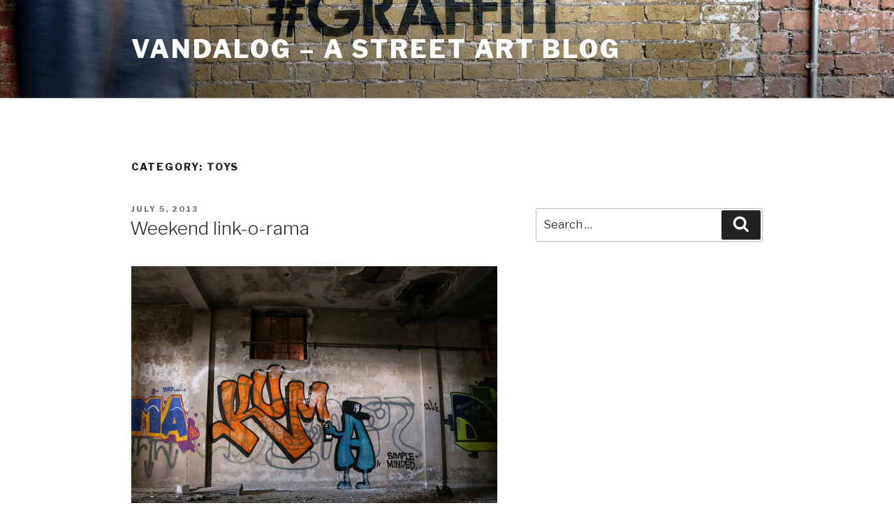

--- FILE ---
content_type: text/html; charset=UTF-8
request_url: https://blog.vandalog.com/category/toys/
body_size: 115861
content:
<!DOCTYPE html>
<html lang="en-US" class="no-js no-svg">
<head>
<meta charset="UTF-8">
<meta name="viewport" content="width=device-width, initial-scale=1">
<link rel="profile" href="https://gmpg.org/xfn/11">

<script>(function(html){html.className = html.className.replace(/\bno-js\b/,'js')})(document.documentElement);</script>
<title>Toys &#8211; Vandalog &#8211; A Street Art Blog</title>
<meta name='robots' content='max-image-preview:large' />
<meta name="dlm-version" content="4.9.14"><link rel='dns-prefetch' href='//fonts.googleapis.com' />
<link href='https://fonts.gstatic.com' crossorigin rel='preconnect' />
<link rel="alternate" type="application/rss+xml" title="Vandalog - A Street Art Blog &raquo; Feed" href="https://blog.vandalog.com/feed/" />
<link rel="alternate" type="application/rss+xml" title="Vandalog - A Street Art Blog &raquo; Comments Feed" href="https://blog.vandalog.com/comments/feed/" />
<link rel="alternate" type="application/rss+xml" title="Vandalog - A Street Art Blog &raquo; Toys Category Feed" href="https://blog.vandalog.com/category/toys/feed/" />
		<!-- This site uses the Google Analytics by MonsterInsights plugin v9.11.1 - Using Analytics tracking - https://www.monsterinsights.com/ -->
		<!-- Note: MonsterInsights is not currently configured on this site. The site owner needs to authenticate with Google Analytics in the MonsterInsights settings panel. -->
					<!-- No tracking code set -->
				<!-- / Google Analytics by MonsterInsights -->
		<script>
window._wpemojiSettings = {"baseUrl":"https:\/\/s.w.org\/images\/core\/emoji\/15.0.3\/72x72\/","ext":".png","svgUrl":"https:\/\/s.w.org\/images\/core\/emoji\/15.0.3\/svg\/","svgExt":".svg","source":{"concatemoji":"https:\/\/blog.vandalog.com\/wp-includes\/js\/wp-emoji-release.min.js?ver=6.6.4"}};
/*! This file is auto-generated */
!function(i,n){var o,s,e;function c(e){try{var t={supportTests:e,timestamp:(new Date).valueOf()};sessionStorage.setItem(o,JSON.stringify(t))}catch(e){}}function p(e,t,n){e.clearRect(0,0,e.canvas.width,e.canvas.height),e.fillText(t,0,0);var t=new Uint32Array(e.getImageData(0,0,e.canvas.width,e.canvas.height).data),r=(e.clearRect(0,0,e.canvas.width,e.canvas.height),e.fillText(n,0,0),new Uint32Array(e.getImageData(0,0,e.canvas.width,e.canvas.height).data));return t.every(function(e,t){return e===r[t]})}function u(e,t,n){switch(t){case"flag":return n(e,"\ud83c\udff3\ufe0f\u200d\u26a7\ufe0f","\ud83c\udff3\ufe0f\u200b\u26a7\ufe0f")?!1:!n(e,"\ud83c\uddfa\ud83c\uddf3","\ud83c\uddfa\u200b\ud83c\uddf3")&&!n(e,"\ud83c\udff4\udb40\udc67\udb40\udc62\udb40\udc65\udb40\udc6e\udb40\udc67\udb40\udc7f","\ud83c\udff4\u200b\udb40\udc67\u200b\udb40\udc62\u200b\udb40\udc65\u200b\udb40\udc6e\u200b\udb40\udc67\u200b\udb40\udc7f");case"emoji":return!n(e,"\ud83d\udc26\u200d\u2b1b","\ud83d\udc26\u200b\u2b1b")}return!1}function f(e,t,n){var r="undefined"!=typeof WorkerGlobalScope&&self instanceof WorkerGlobalScope?new OffscreenCanvas(300,150):i.createElement("canvas"),a=r.getContext("2d",{willReadFrequently:!0}),o=(a.textBaseline="top",a.font="600 32px Arial",{});return e.forEach(function(e){o[e]=t(a,e,n)}),o}function t(e){var t=i.createElement("script");t.src=e,t.defer=!0,i.head.appendChild(t)}"undefined"!=typeof Promise&&(o="wpEmojiSettingsSupports",s=["flag","emoji"],n.supports={everything:!0,everythingExceptFlag:!0},e=new Promise(function(e){i.addEventListener("DOMContentLoaded",e,{once:!0})}),new Promise(function(t){var n=function(){try{var e=JSON.parse(sessionStorage.getItem(o));if("object"==typeof e&&"number"==typeof e.timestamp&&(new Date).valueOf()<e.timestamp+604800&&"object"==typeof e.supportTests)return e.supportTests}catch(e){}return null}();if(!n){if("undefined"!=typeof Worker&&"undefined"!=typeof OffscreenCanvas&&"undefined"!=typeof URL&&URL.createObjectURL&&"undefined"!=typeof Blob)try{var e="postMessage("+f.toString()+"("+[JSON.stringify(s),u.toString(),p.toString()].join(",")+"));",r=new Blob([e],{type:"text/javascript"}),a=new Worker(URL.createObjectURL(r),{name:"wpTestEmojiSupports"});return void(a.onmessage=function(e){c(n=e.data),a.terminate(),t(n)})}catch(e){}c(n=f(s,u,p))}t(n)}).then(function(e){for(var t in e)n.supports[t]=e[t],n.supports.everything=n.supports.everything&&n.supports[t],"flag"!==t&&(n.supports.everythingExceptFlag=n.supports.everythingExceptFlag&&n.supports[t]);n.supports.everythingExceptFlag=n.supports.everythingExceptFlag&&!n.supports.flag,n.DOMReady=!1,n.readyCallback=function(){n.DOMReady=!0}}).then(function(){return e}).then(function(){var e;n.supports.everything||(n.readyCallback(),(e=n.source||{}).concatemoji?t(e.concatemoji):e.wpemoji&&e.twemoji&&(t(e.twemoji),t(e.wpemoji)))}))}((window,document),window._wpemojiSettings);
</script>
<style id='wp-emoji-styles-inline-css' type='text/css'>

	img.wp-smiley, img.emoji {
		display: inline !important;
		border: none !important;
		box-shadow: none !important;
		height: 1em !important;
		width: 1em !important;
		margin: 0 0.07em !important;
		vertical-align: -0.1em !important;
		background: none !important;
		padding: 0 !important;
	}
</style>
<link rel='stylesheet' id='wp-block-library-css' href='https://blog.vandalog.com/wp-includes/css/dist/block-library/style.min.css?ver=6.6.4' type='text/css' media='all' />
<style id='wp-block-library-theme-inline-css' type='text/css'>
.wp-block-audio :where(figcaption){color:#555;font-size:13px;text-align:center}.is-dark-theme .wp-block-audio :where(figcaption){color:#ffffffa6}.wp-block-audio{margin:0 0 1em}.wp-block-code{border:1px solid #ccc;border-radius:4px;font-family:Menlo,Consolas,monaco,monospace;padding:.8em 1em}.wp-block-embed :where(figcaption){color:#555;font-size:13px;text-align:center}.is-dark-theme .wp-block-embed :where(figcaption){color:#ffffffa6}.wp-block-embed{margin:0 0 1em}.blocks-gallery-caption{color:#555;font-size:13px;text-align:center}.is-dark-theme .blocks-gallery-caption{color:#ffffffa6}:root :where(.wp-block-image figcaption){color:#555;font-size:13px;text-align:center}.is-dark-theme :root :where(.wp-block-image figcaption){color:#ffffffa6}.wp-block-image{margin:0 0 1em}.wp-block-pullquote{border-bottom:4px solid;border-top:4px solid;color:currentColor;margin-bottom:1.75em}.wp-block-pullquote cite,.wp-block-pullquote footer,.wp-block-pullquote__citation{color:currentColor;font-size:.8125em;font-style:normal;text-transform:uppercase}.wp-block-quote{border-left:.25em solid;margin:0 0 1.75em;padding-left:1em}.wp-block-quote cite,.wp-block-quote footer{color:currentColor;font-size:.8125em;font-style:normal;position:relative}.wp-block-quote.has-text-align-right{border-left:none;border-right:.25em solid;padding-left:0;padding-right:1em}.wp-block-quote.has-text-align-center{border:none;padding-left:0}.wp-block-quote.is-large,.wp-block-quote.is-style-large,.wp-block-quote.is-style-plain{border:none}.wp-block-search .wp-block-search__label{font-weight:700}.wp-block-search__button{border:1px solid #ccc;padding:.375em .625em}:where(.wp-block-group.has-background){padding:1.25em 2.375em}.wp-block-separator.has-css-opacity{opacity:.4}.wp-block-separator{border:none;border-bottom:2px solid;margin-left:auto;margin-right:auto}.wp-block-separator.has-alpha-channel-opacity{opacity:1}.wp-block-separator:not(.is-style-wide):not(.is-style-dots){width:100px}.wp-block-separator.has-background:not(.is-style-dots){border-bottom:none;height:1px}.wp-block-separator.has-background:not(.is-style-wide):not(.is-style-dots){height:2px}.wp-block-table{margin:0 0 1em}.wp-block-table td,.wp-block-table th{word-break:normal}.wp-block-table :where(figcaption){color:#555;font-size:13px;text-align:center}.is-dark-theme .wp-block-table :where(figcaption){color:#ffffffa6}.wp-block-video :where(figcaption){color:#555;font-size:13px;text-align:center}.is-dark-theme .wp-block-video :where(figcaption){color:#ffffffa6}.wp-block-video{margin:0 0 1em}:root :where(.wp-block-template-part.has-background){margin-bottom:0;margin-top:0;padding:1.25em 2.375em}
</style>
<style id='classic-theme-styles-inline-css' type='text/css'>
/*! This file is auto-generated */
.wp-block-button__link{color:#fff;background-color:#32373c;border-radius:9999px;box-shadow:none;text-decoration:none;padding:calc(.667em + 2px) calc(1.333em + 2px);font-size:1.125em}.wp-block-file__button{background:#32373c;color:#fff;text-decoration:none}
</style>
<style id='global-styles-inline-css' type='text/css'>
:root{--wp--preset--aspect-ratio--square: 1;--wp--preset--aspect-ratio--4-3: 4/3;--wp--preset--aspect-ratio--3-4: 3/4;--wp--preset--aspect-ratio--3-2: 3/2;--wp--preset--aspect-ratio--2-3: 2/3;--wp--preset--aspect-ratio--16-9: 16/9;--wp--preset--aspect-ratio--9-16: 9/16;--wp--preset--color--black: #000000;--wp--preset--color--cyan-bluish-gray: #abb8c3;--wp--preset--color--white: #ffffff;--wp--preset--color--pale-pink: #f78da7;--wp--preset--color--vivid-red: #cf2e2e;--wp--preset--color--luminous-vivid-orange: #ff6900;--wp--preset--color--luminous-vivid-amber: #fcb900;--wp--preset--color--light-green-cyan: #7bdcb5;--wp--preset--color--vivid-green-cyan: #00d084;--wp--preset--color--pale-cyan-blue: #8ed1fc;--wp--preset--color--vivid-cyan-blue: #0693e3;--wp--preset--color--vivid-purple: #9b51e0;--wp--preset--gradient--vivid-cyan-blue-to-vivid-purple: linear-gradient(135deg,rgba(6,147,227,1) 0%,rgb(155,81,224) 100%);--wp--preset--gradient--light-green-cyan-to-vivid-green-cyan: linear-gradient(135deg,rgb(122,220,180) 0%,rgb(0,208,130) 100%);--wp--preset--gradient--luminous-vivid-amber-to-luminous-vivid-orange: linear-gradient(135deg,rgba(252,185,0,1) 0%,rgba(255,105,0,1) 100%);--wp--preset--gradient--luminous-vivid-orange-to-vivid-red: linear-gradient(135deg,rgba(255,105,0,1) 0%,rgb(207,46,46) 100%);--wp--preset--gradient--very-light-gray-to-cyan-bluish-gray: linear-gradient(135deg,rgb(238,238,238) 0%,rgb(169,184,195) 100%);--wp--preset--gradient--cool-to-warm-spectrum: linear-gradient(135deg,rgb(74,234,220) 0%,rgb(151,120,209) 20%,rgb(207,42,186) 40%,rgb(238,44,130) 60%,rgb(251,105,98) 80%,rgb(254,248,76) 100%);--wp--preset--gradient--blush-light-purple: linear-gradient(135deg,rgb(255,206,236) 0%,rgb(152,150,240) 100%);--wp--preset--gradient--blush-bordeaux: linear-gradient(135deg,rgb(254,205,165) 0%,rgb(254,45,45) 50%,rgb(107,0,62) 100%);--wp--preset--gradient--luminous-dusk: linear-gradient(135deg,rgb(255,203,112) 0%,rgb(199,81,192) 50%,rgb(65,88,208) 100%);--wp--preset--gradient--pale-ocean: linear-gradient(135deg,rgb(255,245,203) 0%,rgb(182,227,212) 50%,rgb(51,167,181) 100%);--wp--preset--gradient--electric-grass: linear-gradient(135deg,rgb(202,248,128) 0%,rgb(113,206,126) 100%);--wp--preset--gradient--midnight: linear-gradient(135deg,rgb(2,3,129) 0%,rgb(40,116,252) 100%);--wp--preset--font-size--small: 13px;--wp--preset--font-size--medium: 20px;--wp--preset--font-size--large: 36px;--wp--preset--font-size--x-large: 42px;--wp--preset--spacing--20: 0.44rem;--wp--preset--spacing--30: 0.67rem;--wp--preset--spacing--40: 1rem;--wp--preset--spacing--50: 1.5rem;--wp--preset--spacing--60: 2.25rem;--wp--preset--spacing--70: 3.38rem;--wp--preset--spacing--80: 5.06rem;--wp--preset--shadow--natural: 6px 6px 9px rgba(0, 0, 0, 0.2);--wp--preset--shadow--deep: 12px 12px 50px rgba(0, 0, 0, 0.4);--wp--preset--shadow--sharp: 6px 6px 0px rgba(0, 0, 0, 0.2);--wp--preset--shadow--outlined: 6px 6px 0px -3px rgba(255, 255, 255, 1), 6px 6px rgba(0, 0, 0, 1);--wp--preset--shadow--crisp: 6px 6px 0px rgba(0, 0, 0, 1);}:where(.is-layout-flex){gap: 0.5em;}:where(.is-layout-grid){gap: 0.5em;}body .is-layout-flex{display: flex;}.is-layout-flex{flex-wrap: wrap;align-items: center;}.is-layout-flex > :is(*, div){margin: 0;}body .is-layout-grid{display: grid;}.is-layout-grid > :is(*, div){margin: 0;}:where(.wp-block-columns.is-layout-flex){gap: 2em;}:where(.wp-block-columns.is-layout-grid){gap: 2em;}:where(.wp-block-post-template.is-layout-flex){gap: 1.25em;}:where(.wp-block-post-template.is-layout-grid){gap: 1.25em;}.has-black-color{color: var(--wp--preset--color--black) !important;}.has-cyan-bluish-gray-color{color: var(--wp--preset--color--cyan-bluish-gray) !important;}.has-white-color{color: var(--wp--preset--color--white) !important;}.has-pale-pink-color{color: var(--wp--preset--color--pale-pink) !important;}.has-vivid-red-color{color: var(--wp--preset--color--vivid-red) !important;}.has-luminous-vivid-orange-color{color: var(--wp--preset--color--luminous-vivid-orange) !important;}.has-luminous-vivid-amber-color{color: var(--wp--preset--color--luminous-vivid-amber) !important;}.has-light-green-cyan-color{color: var(--wp--preset--color--light-green-cyan) !important;}.has-vivid-green-cyan-color{color: var(--wp--preset--color--vivid-green-cyan) !important;}.has-pale-cyan-blue-color{color: var(--wp--preset--color--pale-cyan-blue) !important;}.has-vivid-cyan-blue-color{color: var(--wp--preset--color--vivid-cyan-blue) !important;}.has-vivid-purple-color{color: var(--wp--preset--color--vivid-purple) !important;}.has-black-background-color{background-color: var(--wp--preset--color--black) !important;}.has-cyan-bluish-gray-background-color{background-color: var(--wp--preset--color--cyan-bluish-gray) !important;}.has-white-background-color{background-color: var(--wp--preset--color--white) !important;}.has-pale-pink-background-color{background-color: var(--wp--preset--color--pale-pink) !important;}.has-vivid-red-background-color{background-color: var(--wp--preset--color--vivid-red) !important;}.has-luminous-vivid-orange-background-color{background-color: var(--wp--preset--color--luminous-vivid-orange) !important;}.has-luminous-vivid-amber-background-color{background-color: var(--wp--preset--color--luminous-vivid-amber) !important;}.has-light-green-cyan-background-color{background-color: var(--wp--preset--color--light-green-cyan) !important;}.has-vivid-green-cyan-background-color{background-color: var(--wp--preset--color--vivid-green-cyan) !important;}.has-pale-cyan-blue-background-color{background-color: var(--wp--preset--color--pale-cyan-blue) !important;}.has-vivid-cyan-blue-background-color{background-color: var(--wp--preset--color--vivid-cyan-blue) !important;}.has-vivid-purple-background-color{background-color: var(--wp--preset--color--vivid-purple) !important;}.has-black-border-color{border-color: var(--wp--preset--color--black) !important;}.has-cyan-bluish-gray-border-color{border-color: var(--wp--preset--color--cyan-bluish-gray) !important;}.has-white-border-color{border-color: var(--wp--preset--color--white) !important;}.has-pale-pink-border-color{border-color: var(--wp--preset--color--pale-pink) !important;}.has-vivid-red-border-color{border-color: var(--wp--preset--color--vivid-red) !important;}.has-luminous-vivid-orange-border-color{border-color: var(--wp--preset--color--luminous-vivid-orange) !important;}.has-luminous-vivid-amber-border-color{border-color: var(--wp--preset--color--luminous-vivid-amber) !important;}.has-light-green-cyan-border-color{border-color: var(--wp--preset--color--light-green-cyan) !important;}.has-vivid-green-cyan-border-color{border-color: var(--wp--preset--color--vivid-green-cyan) !important;}.has-pale-cyan-blue-border-color{border-color: var(--wp--preset--color--pale-cyan-blue) !important;}.has-vivid-cyan-blue-border-color{border-color: var(--wp--preset--color--vivid-cyan-blue) !important;}.has-vivid-purple-border-color{border-color: var(--wp--preset--color--vivid-purple) !important;}.has-vivid-cyan-blue-to-vivid-purple-gradient-background{background: var(--wp--preset--gradient--vivid-cyan-blue-to-vivid-purple) !important;}.has-light-green-cyan-to-vivid-green-cyan-gradient-background{background: var(--wp--preset--gradient--light-green-cyan-to-vivid-green-cyan) !important;}.has-luminous-vivid-amber-to-luminous-vivid-orange-gradient-background{background: var(--wp--preset--gradient--luminous-vivid-amber-to-luminous-vivid-orange) !important;}.has-luminous-vivid-orange-to-vivid-red-gradient-background{background: var(--wp--preset--gradient--luminous-vivid-orange-to-vivid-red) !important;}.has-very-light-gray-to-cyan-bluish-gray-gradient-background{background: var(--wp--preset--gradient--very-light-gray-to-cyan-bluish-gray) !important;}.has-cool-to-warm-spectrum-gradient-background{background: var(--wp--preset--gradient--cool-to-warm-spectrum) !important;}.has-blush-light-purple-gradient-background{background: var(--wp--preset--gradient--blush-light-purple) !important;}.has-blush-bordeaux-gradient-background{background: var(--wp--preset--gradient--blush-bordeaux) !important;}.has-luminous-dusk-gradient-background{background: var(--wp--preset--gradient--luminous-dusk) !important;}.has-pale-ocean-gradient-background{background: var(--wp--preset--gradient--pale-ocean) !important;}.has-electric-grass-gradient-background{background: var(--wp--preset--gradient--electric-grass) !important;}.has-midnight-gradient-background{background: var(--wp--preset--gradient--midnight) !important;}.has-small-font-size{font-size: var(--wp--preset--font-size--small) !important;}.has-medium-font-size{font-size: var(--wp--preset--font-size--medium) !important;}.has-large-font-size{font-size: var(--wp--preset--font-size--large) !important;}.has-x-large-font-size{font-size: var(--wp--preset--font-size--x-large) !important;}
:where(.wp-block-post-template.is-layout-flex){gap: 1.25em;}:where(.wp-block-post-template.is-layout-grid){gap: 1.25em;}
:where(.wp-block-columns.is-layout-flex){gap: 2em;}:where(.wp-block-columns.is-layout-grid){gap: 2em;}
:root :where(.wp-block-pullquote){font-size: 1.5em;line-height: 1.6;}
</style>
<link rel='stylesheet' id='st-widget-css' href='https://blog.vandalog.com/wp-content/plugins/share-this/css/style.css?ver=6.6.4' type='text/css' media='all' />
<link rel='stylesheet' id='twentyseventeen-fonts-css' href='https://fonts.googleapis.com/css?family=Libre+Franklin%3A300%2C300i%2C400%2C400i%2C600%2C600i%2C800%2C800i&#038;subset=latin%2Clatin-ext&#038;display=fallback' type='text/css' media='all' />
<link rel='stylesheet' id='twentyseventeen-style-css' href='https://blog.vandalog.com/wp-content/themes/twentyseventeen/style.css?ver=20201208' type='text/css' media='all' />
<link rel='stylesheet' id='twentyseventeen-block-style-css' href='https://blog.vandalog.com/wp-content/themes/twentyseventeen/assets/css/blocks.css?ver=20220524' type='text/css' media='all' />
<!--[if lt IE 9]>
<link rel='stylesheet' id='twentyseventeen-ie8-css' href='https://blog.vandalog.com/wp-content/themes/twentyseventeen/assets/css/ie8.css?ver=20161202' type='text/css' media='all' />
<![endif]-->
<script src="https://blog.vandalog.com/wp-includes/js/jquery/jquery.min.js?ver=3.7.1" id="jquery-core-js"></script>
<script src="https://blog.vandalog.com/wp-includes/js/jquery/jquery-migrate.min.js?ver=3.4.1" id="jquery-migrate-js"></script>
<!--[if lt IE 9]>
<script src="https://blog.vandalog.com/wp-content/themes/twentyseventeen/assets/js/html5.js?ver=20161020" id="html5-js"></script>
<![endif]-->
<link rel="https://api.w.org/" href="https://blog.vandalog.com/wp-json/" /><link rel="alternate" title="JSON" type="application/json" href="https://blog.vandalog.com/wp-json/wp/v2/categories/947" /><link rel="EditURI" type="application/rsd+xml" title="RSD" href="https://blog.vandalog.com/xmlrpc.php?rsd" />
<meta name="generator" content="WordPress 6.6.4" />
<script charset="utf-8" type="text/javascript">var switchTo5x=false;</script><script charset="utf-8" type="text/javascript" src="http://w.sharethis.com/button/buttons.js"></script><script charset="utf-8" type="text/javascript">stLight.options({publisher:"fe2aa51d-ddad-47ad-8afe-90fd3d94a53d" , doNotCopy: true, hashAddressBar: false, doNotHash: true});var st_type='wordpress3.7.1';</script></head>

<body class="archive category category-toys category-947 wp-embed-responsive group-blog hfeed has-header-image has-sidebar page-two-column colors-light">
<div id="page" class="site">
	<a class="skip-link screen-reader-text" href="#content">Skip to content</a>

	<header id="masthead" class="site-header">

		<div class="custom-header">

		<div class="custom-header-media">
			<div id="wp-custom-header" class="wp-custom-header"><img src="https://blog.vandalog.com/wp-content/uploads/2017/12/cropped-mobstr.jpg" width="2000" height="1200" alt="" srcset="https://blog.vandalog.com/wp-content/uploads/2017/12/cropped-mobstr.jpg 2000w, https://blog.vandalog.com/wp-content/uploads/2017/12/cropped-mobstr-640x384.jpg 640w, https://blog.vandalog.com/wp-content/uploads/2017/12/cropped-mobstr-768x461.jpg 768w, https://blog.vandalog.com/wp-content/uploads/2017/12/cropped-mobstr-1024x614.jpg 1024w" sizes="100vw" decoding="async" fetchpriority="high" /></div>		</div>

	<div class="site-branding">
	<div class="wrap">

		
		<div class="site-branding-text">
							<p class="site-title"><a href="https://blog.vandalog.com/" rel="home">Vandalog &#8211; A Street Art Blog</a></p>
			
					</div><!-- .site-branding-text -->

		
	</div><!-- .wrap -->
</div><!-- .site-branding -->

</div><!-- .custom-header -->

		
	</header><!-- #masthead -->

	
	<div class="site-content-contain">
		<div id="content" class="site-content">

<div class="wrap">

			<header class="page-header">
			<h1 class="page-title">Category: <span>Toys</span></h1>		</header><!-- .page-header -->
	
	<div id="primary" class="content-area">
		<main id="main" class="site-main">

					
<article id="post-36381" class="post-36381 post type-post status-publish format-standard hentry category-show-announcements category-interview category-photos category-print-release category-random category-toys tag-anthony-lister tag-blaqk tag-escif tag-fame-festival tag-gilf tag-kuma tag-momo tag-pictures-on-walls tag-pose tag-revok tag-ron-english tag-rowdy tag-studiocromie">
		<header class="entry-header">
		<div class="entry-meta"><span class="screen-reader-text">Posted on</span> <a href="https://blog.vandalog.com/2013/07/05/weekend-link-o-rama-118/" rel="bookmark"><time class="entry-date published updated" datetime="2013-07-05T12:28:15-05:00">July 5, 2013</time></a></div><!-- .entry-meta --><h2 class="entry-title"><a href="https://blog.vandalog.com/2013/07/05/weekend-link-o-rama-118/" rel="bookmark">Weekend link-o-rama</a></h2>	</header><!-- .entry-header -->

	
	<div class="entry-content">
		<figure id="attachment_36382" aria-describedby="caption-attachment-36382" style="width: 640px" class="wp-caption alignnone"><a href="http://www.flickr.com/photos/sabeth718/9134883848/"><img decoding="async" class="size-full wp-image-36382" alt="Kuma" src="https://blog.vandalog.com/wp-content/uploads/2013/07/9134883848_1832412a1b_z.jpg" width="640" height="481" srcset="https://blog.vandalog.com/wp-content/uploads/2013/07/9134883848_1832412a1b_z.jpg 640w, https://blog.vandalog.com/wp-content/uploads/2013/07/9134883848_1832412a1b_z-70x52.jpg 70w" sizes="(max-width: 640px) 100vw, 640px" /></a><figcaption id="caption-attachment-36382" class="wp-caption-text">Kuma</figcaption></figure>
<p>Okay I&#8217;m gonna write this quickly and get outside, because it&#8217;s basically been cloudy and rainy for two straight weeks in Philadelphia and now there&#8217;s finally some sun. But just in case the weather where you are isn&#8217;t so nice, here are some links:</p>
<ul>
<li>I haven&#8217;t had a chance to listen to this yet, but Jowy of <a href="http://subwayartblog.com/">Subway Art Blog</a> has started a new podcast, Jowy&#8217;s Blackbook, and gilf! is the guest <a href="http://blackbook.jowy.com/episode-1-gilf/">on episode 1</a>.</li>
<li><a href="http://saltedprints.com/products-page/rowdy/lastexittobox/">Rowdy has a new print out</a>. I really like that the print is laid out on the page so that the whole thing looks like a blown-up polaroid photo. The print is pretty massive though, which could make it difficult to hang.</li>
<li>And Escif has <a href="http://www.picturesonwalls.com/Art_Artists.asp?Artist=Escif&amp;Offset=0&amp;PageNo=1">a new print</a> as well.</li>
<li><a href="http://melroseandfairfax.blogspot.com/2013/07/anthony-lister-your-artwork-is-just-not.html">Check out this post over at Melrose&amp;Fairfax</a> for some hilarious shit-talking about Anthony Lister. Apparently, Greg is not a fan&#8230;</li>
<li><a href="http://www.famefestival.it/?p=2792">MOMO has a solo show with StudioCromie/FAME Festival next week</a> in Grottaglie, the little Italian town that is home to FAME Festival. This show is the culmination of a months-long project that MOMO has been working on with FAME Festival which included traveling to Cuba and Jamaica.</li>
<li>Ron English has a new resin version of his MC Supersized toy <a href="https://www.popaganda.com/store/mc-lover-sunshine-edition">available on his website</a> (technically this is the MC Lover variation of the character). Not that there aren&#8217;t already about a million variations of this character out there, but it&#8217;s great to see such an iconic image by English available for just $40.</li>
<li>I love this new mural in Poland <a href="http://graffuturism.com/2013/07/03/mural-update-blaqk-at-traffic-design-festival-in-poland/">from Blaqk</a>.</li>
<li>Honestly, I wouldn&#8217;t have selected Revok and Pose to paint the Bowery/Houston wall if I were the curator. Especially not right after How&amp;Nosm and Crash. And as the mural was coming together, I kept thinking that it looked like it<em> wasn&#8217;t</em> really coming together. But then I saw <a href="http://animalnewyork.com/2013/revok-and-pose-complete-the-bowery-wall/">the finished piece</a>. Revok, Pose and the other members of MSK who joined in absolutely nailed it. The result is a mural that fans of graffiti and random New Yorkers can all love. This is one time where I&#8217;m very glad I didn&#8217;t speak out sooner, because my initial thoughts were completely wrong. I just with the wall itself weren&#8217;t a hoarding that pops a few feet off the building, inevitably making anything painted there look a bit like a billboard, but I guess that can&#8217;t be helped (after all, there&#8217;s an Os Gêmeos mural behind that hoarding).</li>
</ul>
<p><em>Photo by <a href="http://www.flickr.com/photos/sabeth718/">carnagenyc</a></em></p>
<p class="no-break"><span class='st_facebook_vcount' st_title='Weekend link-o-rama' st_url='https://blog.vandalog.com/2013/07/05/weekend-link-o-rama-118/'></span><span st_via='vandalog' st_username='vandalog' class='st_twitter_vcount' st_title='Weekend link-o-rama' st_url='https://blog.vandalog.com/2013/07/05/weekend-link-o-rama-118/'></span><span class='st_tumblr_vcount' st_title='Weekend link-o-rama' st_url='https://blog.vandalog.com/2013/07/05/weekend-link-o-rama-118/'></span><span class='st_reddit_vcount' st_title='Weekend link-o-rama' st_url='https://blog.vandalog.com/2013/07/05/weekend-link-o-rama-118/'></span><span class='st_googleplus_vcount' st_title='Weekend link-o-rama' st_url='https://blog.vandalog.com/2013/07/05/weekend-link-o-rama-118/'></span><span class='st_sharethis_vcount' st_title='Weekend link-o-rama' st_url='https://blog.vandalog.com/2013/07/05/weekend-link-o-rama-118/'></span></p>	</div><!-- .entry-content -->

	
</article><!-- #post-36381 -->

<article id="post-35610" class="post-35610 post type-post status-publish format-standard hentry category-books category-photos category-print-release category-random category-toys tag-701 tag-abcdef tag-canvaz tag-elbowtoe tag-interesni-kazki tag-phelgm tag-ronzo">
		<header class="entry-header">
		<div class="entry-meta"><span class="screen-reader-text">Posted on</span> <a href="https://blog.vandalog.com/2013/06/01/weekend-link-o-rama-115/" rel="bookmark"><time class="entry-date published" datetime="2013-06-01T10:48:51-05:00">June 1, 2013</time><time class="updated" datetime="2013-05-31T19:12:32-05:00">May 31, 2013</time></a></div><!-- .entry-meta --><h2 class="entry-title"><a href="https://blog.vandalog.com/2013/06/01/weekend-link-o-rama-115/" rel="bookmark">Weekend link-o-rama</a></h2>	</header><!-- .entry-header -->

	
	<div class="entry-content">
		<figure id="attachment_35611" aria-describedby="caption-attachment-35611" style="width: 640px" class="wp-caption alignnone"><a href="http://www.flickr.com/photos/guy_on_the_streets/"><img decoding="async" class="size-full wp-image-35611" alt="-2" src="https://blog.vandalog.com/wp-content/uploads/2013/05/225.jpg" width="640" height="435" srcset="https://blog.vandalog.com/wp-content/uploads/2013/05/225.jpg 640w, https://blog.vandalog.com/wp-content/uploads/2013/05/225-70x47.jpg 70w" sizes="(max-width: 640px) 100vw, 640px" /></a><figcaption id="caption-attachment-35611" class="wp-caption-text">&#8220;Gemini&#8221; by Elbowtoe</figcaption></figure>
<p>I&#8217;ve just spent the last two weeks in London and it&#8217;s been great to catch up on everything that&#8217;s been going on here (even if it&#8217;s mostly that art is being replaced by billboards). Here&#8217;s what I&#8217;ve been checking out online this week:</p>
<ul>
<li>Speaking of ads, check out <a href="http://www.flickr.com/photos/39164322@N03/8842225661/">these</a> <a href="http://www.flickr.com/photos/39164322@N03/8843048236/">two</a> by Canvaz.</li>
<li>This week I have <a href="http://www.complex.com/art-design/2013/05/facts-about-the-histories-of-street-art-and-graffiti/">a piece over at Complex.com</a> where I go over some of my favorite lesser-known facts about the histories of graffiti and street art. It was really fun to write.</li>
<li>Great piece by <a href="http://www.ekosystem.org/photo/935697">1010</a>. Something a bit different and out there with the colors.</li>
<li>Today Phlegm <a href="http://phlegmcomicnews.blogspot.co.uk/2013/05/phlegm-book.html">released a new book</a> of drawings based on his recent murals.</li>
<li>So I wouldn&#8217;t really call <a href="http://vimeo.com/67198159">this installation</a> street art, but damn it&#8217;s cool that sliding doors can be used to make such complex animations.</li>
<li><a href="http://interesnikazki.blogspot.no/2013/05/lisbonportugal-2013.html">Great site-specific piece</a> by Interesni Kazki in Lisbon.</li>
<li><a href="http://www.jonnyfu.org/mailout/ronzo/ronzo_mailout.html">Ronzo just released a smallish sculpture</a> (edition of 25) based on <a href="http://www.flickr.com/photos/d7606/8490684122/">his recent installation at The Old Truman Brewery</a>. I didn&#8217;t like the installation until I saw it in person, so although I&#8217;m not in love with the smaller version at the moment, I&#8217;d really like to see one in person sometime.</li>
<li>Loving <a href="http://graffuturism.com/2013/05/26/walls-update-abcdef/">these new walls by ABCDEF</a>.</li>
</ul>
<p><em>Photo by <a href="http://www.flickr.com/photos/guy_on_the_streets/">Elbowtoe</a></em></p>
<p class="no-break"><span class='st_facebook_vcount' st_title='Weekend link-o-rama' st_url='https://blog.vandalog.com/2013/06/01/weekend-link-o-rama-115/'></span><span st_via='vandalog' st_username='vandalog' class='st_twitter_vcount' st_title='Weekend link-o-rama' st_url='https://blog.vandalog.com/2013/06/01/weekend-link-o-rama-115/'></span><span class='st_tumblr_vcount' st_title='Weekend link-o-rama' st_url='https://blog.vandalog.com/2013/06/01/weekend-link-o-rama-115/'></span><span class='st_reddit_vcount' st_title='Weekend link-o-rama' st_url='https://blog.vandalog.com/2013/06/01/weekend-link-o-rama-115/'></span><span class='st_googleplus_vcount' st_title='Weekend link-o-rama' st_url='https://blog.vandalog.com/2013/06/01/weekend-link-o-rama-115/'></span><span class='st_sharethis_vcount' st_title='Weekend link-o-rama' st_url='https://blog.vandalog.com/2013/06/01/weekend-link-o-rama-115/'></span></p>	</div><!-- .entry-content -->

	
</article><!-- #post-35610 -->

<article id="post-33755" class="post-33755 post type-post status-publish format-standard hentry category-art-news category-events category-festivals category-show-announcements category-photos category-print-release category-random category-toys tag-aryz tag-cekis tag-david-choe tag-fifty24sf tag-ron-english tag-sam3 tag-trustocorp tag-unga tag-upper-playground">
		<header class="entry-header">
		<div class="entry-meta"><span class="screen-reader-text">Posted on</span> <a href="https://blog.vandalog.com/2013/04/12/weekend-link-o-rama-108/" rel="bookmark"><time class="entry-date published" datetime="2013-04-12T22:23:03-05:00">April 12, 2013</time><time class="updated" datetime="2013-04-13T00:39:09-05:00">April 13, 2013</time></a></div><!-- .entry-meta --><h2 class="entry-title"><a href="https://blog.vandalog.com/2013/04/12/weekend-link-o-rama-108/" rel="bookmark">Weekend link-o-rama</a></h2>	</header><!-- .entry-header -->

	
	<div class="entry-content">
		<figure id="attachment_33756" aria-describedby="caption-attachment-33756" style="width: 640px" class="wp-caption alignnone"><img loading="lazy" decoding="async" class="size-full wp-image-33756" alt="&quot;The American Cousins&quot; by Cekis in Fleury-Les Aubrais, France" src="https://blog.vandalog.com/wp-content/uploads/2013/04/23.jpg" width="640" height="427" srcset="https://blog.vandalog.com/wp-content/uploads/2013/04/23.jpg 640w, https://blog.vandalog.com/wp-content/uploads/2013/04/23-70x46.jpg 70w" sizes="(max-width: 640px) 100vw, 640px" /><figcaption id="caption-attachment-33756" class="wp-caption-text">&#8220;The American Cousins&#8221; by Cekis in Fleury-Les Aubrais, France</figcaption></figure>
<p>So as finals exams and essays begin to creep up on me (70-ish pages to write in the next month), these link-o-rama posts are going to become essential until the school year is up, so you know, I encourage you to read them closely.</p>
<ul>
<li><a href="http://aryz.es/">Aryz</a> has <a href="http://arrestedmotion.com/2013/03/teaser-aryz-style-is-the-limit-fifty24sf/">a solo show coming up</a> in San Fransisco at Upper Playground&#8217;s Fifty24SF. <a href="http://instagram.com/p/YBioP_vzyc/#">David Choe is a fan</a>, and says that it&#8217;s gonna be a &#8220;feeding frenzy&#8221; with collectors wanting to buy out the show 100x over even before anyone has seen the work.</li>
<li>Of course, if you&#8217;re looking for something you can get your hands on, I&#8217;m loving <a href="http://ghostowncrew.com/product/death-circus-4/">this print from Unga</a>.</li>
<li>Ron English recently released a monochrome grey version of his Temper Tot figure <a href="https://www.popaganda.com/store/temper-tot-popaganda-exclusive-monochrome-edition">on his website</a>.</li>
<li>Sam3 <a href="http://sam3-security.blogspot.com/2013/04/prefiero-no-saber-el-pez-que-voy-pescar.html">gets me every time</a>.</li>
<li><a href="http://www.invurt.com/2013/04/02/announcement-carbon-festival-2013-melbourne/">The Carbon Festival</a> is on this weekend in Melbourne.</li>
<li>I&#8217;ve got to hand it to TrustoCorp for making <a href="http://melroseandfairfax.blogspot.com/2013/04/trustocorp-presents-graffiti-briefcase.html">this sweet suitcase device</a> to spray stencils in broad daylight. They also been <a href="http://instagram.com/p/X_m6CXpq9d/">distributing a bunch of custom cereal box artworks</a> (in collaboration with other artists like Shepard Fairey) around LA for people to hunt down.</li>
<li>Those pretty blah painted shutters near the New Museum are getting painted again. <a href="http://www.nytimes.com/2013/04/12/arts/design/murals-on-the-bowery-organized-by-art-production-fund.html?_r=0">Sounds like more blah</a>.</li>
</ul>
<p><em>Photo courtesy of Ville de Fleury-les-Aubrais</em></p>
<p class="no-break"><span class='st_facebook_vcount' st_title='Weekend link-o-rama' st_url='https://blog.vandalog.com/2013/04/12/weekend-link-o-rama-108/'></span><span st_via='vandalog' st_username='vandalog' class='st_twitter_vcount' st_title='Weekend link-o-rama' st_url='https://blog.vandalog.com/2013/04/12/weekend-link-o-rama-108/'></span><span class='st_tumblr_vcount' st_title='Weekend link-o-rama' st_url='https://blog.vandalog.com/2013/04/12/weekend-link-o-rama-108/'></span><span class='st_reddit_vcount' st_title='Weekend link-o-rama' st_url='https://blog.vandalog.com/2013/04/12/weekend-link-o-rama-108/'></span><span class='st_googleplus_vcount' st_title='Weekend link-o-rama' st_url='https://blog.vandalog.com/2013/04/12/weekend-link-o-rama-108/'></span><span class='st_sharethis_vcount' st_title='Weekend link-o-rama' st_url='https://blog.vandalog.com/2013/04/12/weekend-link-o-rama-108/'></span></p>	</div><!-- .entry-content -->

	
</article><!-- #post-33755 -->

<article id="post-33472" class="post-33472 post type-post status-publish format-standard hentry category-featured category-products category-toys category-projects tag-caroline-caldwell">
		<header class="entry-header">
		<div class="entry-meta"><span class="screen-reader-text">Posted on</span> <a href="https://blog.vandalog.com/2013/04/01/tag-happy-rx-uppers/" rel="bookmark"><time class="entry-date published" datetime="2013-04-01T06:05:49-05:00">April 1, 2013</time><time class="updated" datetime="2013-04-01T01:19:49-05:00">April 1, 2013</time></a></div><!-- .entry-meta --><h2 class="entry-title"><a href="https://blog.vandalog.com/2013/04/01/tag-happy-rx-uppers/" rel="bookmark">Tag Happy, Rx Uppers &#8211; spraycan sculptures by Caroline Caldwell</a></h2>	</header><!-- .entry-header -->

	
	<div class="entry-content">
		<p><a href="http://vandalog.bigcartel.com/"><img loading="lazy" decoding="async" class="alignnone size-full wp-image-33473" alt="Cans" src="https://blog.vandalog.com/wp-content/uploads/2013/03/Cans.gif" width="640" height="640" /></a></p>
<p>Vandalog is proud to announce the latest product in <a href="http://vandalog.bigcartel.com/">The Vandalog Shop</a> and our second product in the shop by a Vandalog contributing writer. <em>Tag Happy, Rx Uppers</em> is an edition of sculptures by <a href="http://dirt-worship.com/" data-cke-saved-href="http://dirt-worship.com/">Caroline Caldwell</a>. These relabeled spray cans include veiled references to key people and places in the history of graffiti. How many can you spot?</p>
<p><img loading="lazy" decoding="async" class="alignnone size-full wp-image-33474" alt="Two cans 640" src="https://blog.vandalog.com/wp-content/uploads/2013/03/Two-cans-640.jpg" width="640" height="620" srcset="https://blog.vandalog.com/wp-content/uploads/2013/03/Two-cans-640.jpg 640w, https://blog.vandalog.com/wp-content/uploads/2013/03/Two-cans-640-70x67.jpg 70w" sizes="(max-width: 640px) 100vw, 640px" /></p>
<p><em>Tag Happy, Rx Uppers</em> comes in black or pink versions, each an edition of 10 which are signed and numbered on the underside of the sculpture. When shipped within the continental United States, <em>Tag Happy, Rx Uppers</em> will arrive as a full can of real spray paint. For all other orders, the cans will be emptied and a small hole will be put in the bottom of the piece. <em>Tag Happy, Rx Uppers</em> are <a href="http://vandalog.bigcartel.com/">available now</a> at $22 for one <a href="http://vandalog.bigcartel.com/product/tag-happy-rx-uppers-by-caroline-caldwell-black-edition">black</a> or <a href="http://vandalog.bigcartel.com/product/tag-happy-rx-uppers-by-caroline-caldwell-pink-edition">pink</a> sculpture, or $40 for <a href="http://vandalog.bigcartel.com/product/tag-happy-rx-uppers-by-caroline-caldwell-pink-and-black-set">a matching set of black and pink pieces</a>. Each sculpture also comes with a set of handwritten instructions.</p>
<p><img loading="lazy" decoding="async" class="alignnone size-full wp-image-33475" alt="three cans 640" src="https://blog.vandalog.com/wp-content/uploads/2013/03/three-cans-640.jpg" width="640" height="420" srcset="https://blog.vandalog.com/wp-content/uploads/2013/03/three-cans-640.jpg 640w, https://blog.vandalog.com/wp-content/uploads/2013/03/three-cans-640-70x45.jpg 70w" sizes="(max-width: 640px) 100vw, 640px" /></p>
<p>I’ve had an early version of the <em>Tag Happy, Rx Uppers</em> sitting on my shelf for the last year alongside sculptures by artists including Faile, Sweet Toof, and Skewville, and it more than holds its own against those classics. Caroline’s sense of style is perfectly encapsulated in these pieces, and they’re a friendly reminder for the vandal in all of us.</p>
<p>Starting today, you can <a href="http://vandalog.bigcartel.com/">find <em>Tag Happy, Rx Uppers</em> in The Vandalog Shop</a>.</p>
<p><img loading="lazy" decoding="async" class="alignnone size-full wp-image-33476" alt="pink can 640" src="https://blog.vandalog.com/wp-content/uploads/2013/03/pink-can-640.jpg" width="640" height="640" srcset="https://blog.vandalog.com/wp-content/uploads/2013/03/pink-can-640.jpg 640w, https://blog.vandalog.com/wp-content/uploads/2013/03/pink-can-640-150x150.jpg 150w, https://blog.vandalog.com/wp-content/uploads/2013/03/pink-can-640-70x70.jpg 70w, https://blog.vandalog.com/wp-content/uploads/2013/03/pink-can-640-120x120.jpg 120w" sizes="(max-width: 640px) 100vw, 640px" /></p>
<p><em>Photos by Caroline Caldwell</em></p>
<p class="no-break"><span class='st_facebook_vcount' st_title='Tag Happy, Rx Uppers &#8211; spraycan sculptures by Caroline Caldwell' st_url='https://blog.vandalog.com/2013/04/01/tag-happy-rx-uppers/'></span><span st_via='vandalog' st_username='vandalog' class='st_twitter_vcount' st_title='Tag Happy, Rx Uppers &#8211; spraycan sculptures by Caroline Caldwell' st_url='https://blog.vandalog.com/2013/04/01/tag-happy-rx-uppers/'></span><span class='st_tumblr_vcount' st_title='Tag Happy, Rx Uppers &#8211; spraycan sculptures by Caroline Caldwell' st_url='https://blog.vandalog.com/2013/04/01/tag-happy-rx-uppers/'></span><span class='st_reddit_vcount' st_title='Tag Happy, Rx Uppers &#8211; spraycan sculptures by Caroline Caldwell' st_url='https://blog.vandalog.com/2013/04/01/tag-happy-rx-uppers/'></span><span class='st_googleplus_vcount' st_title='Tag Happy, Rx Uppers &#8211; spraycan sculptures by Caroline Caldwell' st_url='https://blog.vandalog.com/2013/04/01/tag-happy-rx-uppers/'></span><span class='st_sharethis_vcount' st_title='Tag Happy, Rx Uppers &#8211; spraycan sculptures by Caroline Caldwell' st_url='https://blog.vandalog.com/2013/04/01/tag-happy-rx-uppers/'></span></p>	</div><!-- .entry-content -->

	
</article><!-- #post-33472 -->

<article id="post-32798" class="post-32798 post type-post status-publish format-standard hentry category-art-news category-events category-show-announcements category-photos category-random category-toys category-videos tag-barry-mcgee tag-disk tag-edwin tag-essam tag-lucas-price tag-ludvig tag-margaret-kilgallen tag-mobstr tag-panik tag-ron-english tag-sweet-toof">
		<header class="entry-header">
		<div class="entry-meta"><span class="screen-reader-text">Posted on</span> <a href="https://blog.vandalog.com/2013/03/02/weekend-link-o-rama-104/" rel="bookmark"><time class="entry-date published" datetime="2013-03-02T10:18:44-05:00">March 2, 2013</time><time class="updated" datetime="2013-03-01T16:39:17-05:00">March 1, 2013</time></a></div><!-- .entry-meta --><h2 class="entry-title"><a href="https://blog.vandalog.com/2013/03/02/weekend-link-o-rama-104/" rel="bookmark">Weekend link-o-rama</a></h2>	</header><!-- .entry-header -->

	
	<div class="entry-content">
		<figure id="attachment_32799" aria-describedby="caption-attachment-32799" style="width: 640px" class="wp-caption alignnone"><a href="http://www.flickr.com/photos/sabeth718/8479147781/"><img loading="lazy" decoding="async" class="size-full wp-image-32799" alt="Dart, PC, Curve, Rams, and Sane" src="https://blog.vandalog.com/wp-content/uploads/2013/02/8479147781_bd53566b5f_z.jpg" width="640" height="440" srcset="https://blog.vandalog.com/wp-content/uploads/2013/02/8479147781_bd53566b5f_z.jpg 640w, https://blog.vandalog.com/wp-content/uploads/2013/02/8479147781_bd53566b5f_z-70x48.jpg 70w" sizes="(max-width: 640px) 100vw, 640px" /></a><figcaption id="caption-attachment-32799" class="wp-caption-text">Dart, PC, Curve, Rams, and Sane</figcaption></figure>
<p>As I&#8217;ve been gearing up for midterms, I&#8217;ve missed posting some great outdoor work (and other things) this week.</p>
<ul>
<li>Does the buffman have a sense of humor <a href="http://www.flickr.com/photos/nolionsinengland/8486795056/in/">or did mobstr do this himself</a>?</li>
<li>Barry McGee, Chris Johanson, &amp; Laurie Reid <a href="http://www.fecalface.com/SF/opening-photos/5233-barry-mcgee-chris-johanson-a-laurie-reid-ccsf">showing together in SF</a>.</li>
<li>You may have seen the video of Margaret Kilgallen on Art21 before, but <a href="http://hyperallergic.com/65877/art21-exclusive-video-the-heroines-of-margaret-kilgallen/">here&#8217;s some previously unseen footage of her and Barry McGee from that shoot</a>.</li>
<li>I love <a href="http://www.ekosystem.org/photo/935153">this piece by Disk</a>.</li>
<li>And also <a href="http://www.ekosystem.org/photo/935163">this one by the highly underrated Ludvig</a>.</li>
<li><a href="http://www.freeessam.com/">There&#8217;s a fundraiser to benefit Essam</a>, the artist who was beyond those <a href="http://www.theblaze.com/stories/2012/12/09/new-york-cops-finally-nab-artist-who-posted-embarrassing-nypd-drone-posters/">brilliant drone strike posters and then subsequently arrested</a>, taking place later this month.</li>
<li>Graffiti geeks will love <a href="http://hurtyoubad.com/2013/02/26/subway-art-inspired-tattoo-flash-by-soviet/">this tattoo flash</a>.</li>
<li><a href="http://atgldn.com/2013/02/25/help-preserve-graffiti-culture/">Jack Murray aka Panik ATG has written a must-read post</a> about some historic London graffiti on The Foundry being covered by a street-art-emulating ad for Microsoft&#8217;s Surface. Hopefully somebody once again uses that surface for something creative very soon.</li>
<li>Ron English has a new colorway of his Temper Tot art toy for sale <a href="https://www.popaganda.com/news/popaganda-exclusive-pinkturquoise-temper-tot">exclusively on his website</a>.</li>
<li>I&#8217;m not quite sure what has happened here. First, an artist who goes by the name Edwin <a href="http://www.flickr.com/photos/42276448@N07/8452047843/">painted this piece in Hackney Wick</a>. Now, <a href="http://www.flickr.com/photos/16479383@N04/8499061669/">it looks like this</a>. It seems to me that Sweet Toof went up and added his teeth to the piece as a subtle diss to Edwin for ripping off <a href="http://www.flickr.com/photos/21663163@N07/2172923032/">Lenny</a> <a href="http://www.flickr.com/photos/65800232@N08/6806105722/">The</a> <a href="http://www.flickr.com/photos/asecretsmile/1311750123/">High</a> <a href="http://www.flickr.com/photos/galleriedecastorp/2776986329/">Roller</a>, the character that Sweet Toof and Cyclops used to paint back when their Burning Candy crew really dominated Hackney Wick. Yes, lots of street artists paint skulls and graffiti writers paint skulls, but the similarities here, particularly the eyes and given the location, are too much to ignore as mere coincidence. Also, this might be a stretch, but the hands in Edwin&#8217;s piece kinda look like <a href="http://www.flickr.com/photos/vandalog/3267326496/">Gold Peg&#8217;s hands</a> (who also painted with Burning Candy in Hackney Wick and elsewhere).</li>
<li><a href="http://slought.org/content/11511/">This film about M. Chat</a> is screening in Philadelphia next week at the Slought Foundation. Strange thing though. The description of the film actually never gives the name of the artist, but M. Chat has <a href="http://en.wikipedia.org/wiki/M._Chat">a Wikipedia article</a> and <a href="https://twitter.com/MCHATofficiel">a Twitter account</a> and <a href="http://www.allcityblog.fr/43976-quik-m-chat-green-flowers-art-gallery/">shows work in galleries</a>. Additionally, the Slought Foundation has posted downloadable templates of M. Chat&#8217;s work for people to customize and put up on their own. I called up the Slought Foundation and was told that Thoma Vuille, the man who it seems was behind M. Chat, is not involved in the show, although the man I spoke with suggested that the M. Chat logo may have been painted by a collective rather than just one man (like The Toasters collective with one logo and multiple members). So, is this appropriation of an unexplained urban mystery or theft an artist&#8217;s creation? I&#8217;m not one for strict copyright laws, but it does seem to me like the moral thing to do here would be to at least give some credit to Vuille aka M. Chat rather than pretend that the cat is still a complete mystery.</li>
</ul>
<p><em>Photo by <a href="http://www.flickr.com/photos/sabeth718/">Carnagenyc</a></em></p>
<p class="no-break"><span class='st_facebook_vcount' st_title='Weekend link-o-rama' st_url='https://blog.vandalog.com/2013/03/02/weekend-link-o-rama-104/'></span><span st_via='vandalog' st_username='vandalog' class='st_twitter_vcount' st_title='Weekend link-o-rama' st_url='https://blog.vandalog.com/2013/03/02/weekend-link-o-rama-104/'></span><span class='st_tumblr_vcount' st_title='Weekend link-o-rama' st_url='https://blog.vandalog.com/2013/03/02/weekend-link-o-rama-104/'></span><span class='st_reddit_vcount' st_title='Weekend link-o-rama' st_url='https://blog.vandalog.com/2013/03/02/weekend-link-o-rama-104/'></span><span class='st_googleplus_vcount' st_title='Weekend link-o-rama' st_url='https://blog.vandalog.com/2013/03/02/weekend-link-o-rama-104/'></span><span class='st_sharethis_vcount' st_title='Weekend link-o-rama' st_url='https://blog.vandalog.com/2013/03/02/weekend-link-o-rama-104/'></span></p>	</div><!-- .entry-content -->

	
</article><!-- #post-32798 -->

<article id="post-24078" class="post-24078 post type-post status-publish format-standard hentry category-toys tag-ludo">
		<header class="entry-header">
		<div class="entry-meta"><span class="screen-reader-text">Posted on</span> <a href="https://blog.vandalog.com/2012/05/02/ludo-for-skateistan/" rel="bookmark"><time class="entry-date published updated" datetime="2012-05-02T15:09:47-05:00">May 2, 2012</time></a></div><!-- .entry-meta --><h2 class="entry-title"><a href="https://blog.vandalog.com/2012/05/02/ludo-for-skateistan/" rel="bookmark">Ludo for Skateistan</a></h2>	</header><!-- .entry-header -->

	
	<div class="entry-content">
		<p><img loading="lazy" decoding="async" class="alignnone size-full wp-image-24079" title="-1" src="https://blog.vandalog.com/wp-content/uploads/2012/05/1.jpg" alt="" width="640" height="480" srcset="https://blog.vandalog.com/wp-content/uploads/2012/05/1.jpg 640w, https://blog.vandalog.com/wp-content/uploads/2012/05/1-300x225.jpg 300w, https://blog.vandalog.com/wp-content/uploads/2012/05/1-70x52.jpg 70w" sizes="(max-width: 640px) 100vw, 640px" /></p>
<p>Ludo has a new sculpture going for sale this week <a href="http://www.thisisludo.com/">on his website</a>. Half of the proceeds from the <em>Grapes of Wrath</em> sculpture will go to <a href="http://skateistan.org/">Skateistan</a>, the charity using &#8220;skateboarding as a tool for empowerment&#8221; in Afghanistan, Cambodia and Pakistan. The edition of sculptures are each laser sculpted and then spraypainted. They measure 12cm x 16cm x 7cm. This is definitely one of my favorite images from Ludo, so I&#8217;m very excited to see it in sculpture form and with proceeds going to such a worth cause.</p>
<p>Grapes of Wrath will be available for 400 Euros plus shipping this Thursday <a href="http://www.thisisludo.com/">on Ludo&#8217;s website</a>.</p>
<p><img loading="lazy" decoding="async" class="alignnone size-full wp-image-24080" title="-2" src="https://blog.vandalog.com/wp-content/uploads/2012/05/2.jpg" alt="" width="640" height="853" srcset="https://blog.vandalog.com/wp-content/uploads/2012/05/2.jpg 640w, https://blog.vandalog.com/wp-content/uploads/2012/05/2-225x300.jpg 225w, https://blog.vandalog.com/wp-content/uploads/2012/05/2-52x70.jpg 52w" sizes="(max-width: 640px) 100vw, 640px" /></p>
<p><em>Photos courtesy of Ludo</em></p>
<p class="no-break"><span class='st_facebook_vcount' st_title='Ludo for Skateistan' st_url='https://blog.vandalog.com/2012/05/02/ludo-for-skateistan/'></span><span st_via='vandalog' st_username='vandalog' class='st_twitter_vcount' st_title='Ludo for Skateistan' st_url='https://blog.vandalog.com/2012/05/02/ludo-for-skateistan/'></span><span class='st_tumblr_vcount' st_title='Ludo for Skateistan' st_url='https://blog.vandalog.com/2012/05/02/ludo-for-skateistan/'></span><span class='st_reddit_vcount' st_title='Ludo for Skateistan' st_url='https://blog.vandalog.com/2012/05/02/ludo-for-skateistan/'></span><span class='st_googleplus_vcount' st_title='Ludo for Skateistan' st_url='https://blog.vandalog.com/2012/05/02/ludo-for-skateistan/'></span><span class='st_sharethis_vcount' st_title='Ludo for Skateistan' st_url='https://blog.vandalog.com/2012/05/02/ludo-for-skateistan/'></span></p>	</div><!-- .entry-content -->

	
</article><!-- #post-24078 -->

<article id="post-21659" class="post-21659 post type-post status-publish format-standard hentry category-art-news category-photos category-random category-toys category-videos tag-dabs-myla tag-david-choe tag-decertor tag-ghostpatrol tag-nuart tag-phlegm tag-reka tag-ron-english tag-twoone">
		<header class="entry-header">
		<div class="entry-meta"><span class="screen-reader-text">Posted on</span> <a href="https://blog.vandalog.com/2012/02/05/belated-link-o-rama/" rel="bookmark"><time class="entry-date published updated" datetime="2012-02-05T22:29:46-05:00">February 5, 2012</time></a></div><!-- .entry-meta --><h2 class="entry-title"><a href="https://blog.vandalog.com/2012/02/05/belated-link-o-rama/" rel="bookmark">Belated link-o-rama</a></h2>	</header><!-- .entry-header -->

	
	<div class="entry-content">
		<figure id="attachment_21662" aria-describedby="caption-attachment-21662" style="width: 640px" class="wp-caption alignnone"><a href="http://www.flickr.com/photos/decearte/"><img loading="lazy" decoding="async" class="size-full wp-image-21662" title="-1" src="https://blog.vandalog.com/wp-content/uploads/2012/02/1.jpg" alt="" width="640" height="477" srcset="https://blog.vandalog.com/wp-content/uploads/2012/02/1.jpg 640w, https://blog.vandalog.com/wp-content/uploads/2012/02/1-300x223.jpg 300w" sizes="(max-width: 640px) 100vw, 640px" /></a><figcaption id="caption-attachment-21662" class="wp-caption-text">El Decertor</figcaption></figure>
<p>Thanks to spending the weekend in NYC for Skewville&#8217;s show at <a href="http://www.factoryfresh.net/">Factory Fresh</a> (on now and great), I am late with this week&#8217;s link-o-rama. Nonetheless, here it is:</p>
<ul>
<li>When <a href="http://davidchoe.com/">David Choe</a> painted Facebook&#8217;s offices back in 2005, he was given two options: He could either take a couple thousand dollars as payment, or stock in the company. He chose the stock. Assuming that Choe has held onto that stock, the <a href="http://www.nytimes.com/2012/02/02/technology/for-founders-to-decorators-facebook-riches.html?_r=1">New York Times estimates that Choe may be worth $200 millions pretty soon</a>. So of course, Choe ended up on the front page of the NYTimes and is being written about all over the web, but he is also a talented artist. Here&#8217;s some of what he painted <a href="http://davechoe.blogspot.com/2012/01/zuck-1.html?zx=fed3b1a4a2032914">in Facebook&#8217;s offices</a> (he just painted their new offices as well) and <a href="http://arrestedmotion.com/2012/01/streets-david-choe-dvs-1-joseph-to-denver/">here&#8217;s what Choe and a few friends</a> got up to in Denver recently.</li>
<li><a href="http://nuart09.blogspot.com/2012/01/eloquent-vandals-film.html"><em>Eloquent Vandals</em></a>, a film about the Nuart festival, is now streaming online.</li>
<li>Ron English has two great new sculptures that are well-worth checking out: <a href="http://www.cluttermagazine.com/news/2012/01/fat-tony-ron-english-more-pics-and-info">Fat Tony</a> (the tiger) which will be for sale as a toy and <a href="http://www.popaganda.com/blog1.php/2012/01/25/america-s-back">Hulk Obama</a>, which looks like a customization by Ron that may or may not ever be for sale<em></em>.</li>
<li>Another great <a href="http://www.unurth.com/2741373/Phlegm-Robot-Sheffield">wall by Phlegm in Sheffield</a>.</li>
<li>Dabs and Myla have <a href="http://vimeo.com/35284011">a touching Christmas tradition</a> (now let&#8217;s get a fun discussion going in the comments about the ethics/humility of making a video about that tradition).</li>
<li><a href="http://rekaone.com/blog/?p=2148">This collaboration between Reka, Ghostpatrol and TwoOne</a> turned out really nicely.</li>
<li></li>
</ul>
<p><em>Photo by <a href="http://www.flickr.com/photos/decearte/">El Decertor</a></em></p>
<p class="no-break"><span class='st_facebook_vcount' st_title='Belated link-o-rama' st_url='https://blog.vandalog.com/2012/02/05/belated-link-o-rama/'></span><span st_via='vandalog' st_username='vandalog' class='st_twitter_vcount' st_title='Belated link-o-rama' st_url='https://blog.vandalog.com/2012/02/05/belated-link-o-rama/'></span><span class='st_tumblr_vcount' st_title='Belated link-o-rama' st_url='https://blog.vandalog.com/2012/02/05/belated-link-o-rama/'></span><span class='st_reddit_vcount' st_title='Belated link-o-rama' st_url='https://blog.vandalog.com/2012/02/05/belated-link-o-rama/'></span><span class='st_googleplus_vcount' st_title='Belated link-o-rama' st_url='https://blog.vandalog.com/2012/02/05/belated-link-o-rama/'></span><span class='st_sharethis_vcount' st_title='Belated link-o-rama' st_url='https://blog.vandalog.com/2012/02/05/belated-link-o-rama/'></span></p>	</div><!-- .entry-content -->

	
</article><!-- #post-21659 -->

<article id="post-21450" class="post-21450 post type-post status-publish format-standard hentry category-show-announcements category-photos category-toys tag-damien-hirst tag-kaws">
		<header class="entry-header">
		<div class="entry-meta"><span class="screen-reader-text">Posted on</span> <a href="https://blog.vandalog.com/2012/01/24/lazy-art-for-very-motivated-fans/" rel="bookmark"><time class="entry-date published" datetime="2012-01-24T14:00:35-05:00">January 24, 2012</time><time class="updated" datetime="2012-01-24T00:14:04-05:00">January 24, 2012</time></a></div><!-- .entry-meta --><h2 class="entry-title"><a href="https://blog.vandalog.com/2012/01/24/lazy-art-for-very-motivated-fans/" rel="bookmark">Lazy art for very motivated fans</a></h2>	</header><!-- .entry-header -->

	
	<div class="entry-content">
		<p><a href="https://blog.vandalog.com/wp-content/uploads/2012/01/42.jpg"><img loading="lazy" decoding="async" class="alignnone size-full wp-image-21451" title="-4" src="https://blog.vandalog.com/wp-content/uploads/2012/01/42.jpg" alt="" width="640" height="478" srcset="https://blog.vandalog.com/wp-content/uploads/2012/01/42.jpg 640w, https://blog.vandalog.com/wp-content/uploads/2012/01/42-300x224.jpg 300w" sizes="(max-width: 640px) 100vw, 640px" /></a></p>
<p><a href="http://laurencebilliet.wordpress.com/">Laurence Billiet</a> sent over this photo of a piece she spotted in Paris, referencing Damien Hirst&#8217;s spot paintings. Hirst&#8217;s spot paintings have currently taken over all 11 Gagosian galleries in 8 countries. While some people may think that Hirst may be a lazy artist making art for lazy people, so far <a href="http://animalnewyork.com/2012/01/this-guy-completed-the-hirst-spot-challenge/">three people</a> (including Tanley Wong of <a href="http://arrestedmotion.com/">Arrested Motion</a>) have completed the &#8220;spot challenge&#8221; and visited all 11 exhibits, so at least some of Hirst&#8217;s fans are pretty driven.</p>
<p>On a similar note, <a href="http://www.kawsone.com/">Kaws</a> released <a href="http://blog.theartcollectors.com/2012/01/23/kaws-appropriates-iconic-walt-disney-statue/">a new toy this week</a>.</p>
<p><em>Photo by Laurence Billiet</em></p>
<p class="no-break"><span class='st_facebook_vcount' st_title='Lazy art for very motivated fans' st_url='https://blog.vandalog.com/2012/01/24/lazy-art-for-very-motivated-fans/'></span><span st_via='vandalog' st_username='vandalog' class='st_twitter_vcount' st_title='Lazy art for very motivated fans' st_url='https://blog.vandalog.com/2012/01/24/lazy-art-for-very-motivated-fans/'></span><span class='st_tumblr_vcount' st_title='Lazy art for very motivated fans' st_url='https://blog.vandalog.com/2012/01/24/lazy-art-for-very-motivated-fans/'></span><span class='st_reddit_vcount' st_title='Lazy art for very motivated fans' st_url='https://blog.vandalog.com/2012/01/24/lazy-art-for-very-motivated-fans/'></span><span class='st_googleplus_vcount' st_title='Lazy art for very motivated fans' st_url='https://blog.vandalog.com/2012/01/24/lazy-art-for-very-motivated-fans/'></span><span class='st_sharethis_vcount' st_title='Lazy art for very motivated fans' st_url='https://blog.vandalog.com/2012/01/24/lazy-art-for-very-motivated-fans/'></span></p>	</div><!-- .entry-content -->

	
</article><!-- #post-21450 -->

<article id="post-20065" class="post-20065 post type-post status-publish format-standard hentry category-art-news category-show-announcements category-photos category-products category-random category-toys category-videos tag-boris-hoppek tag-chris-rwk tag-dabs-myla tag-dalek tag-invader tag-james-marshall tag-lazarides tag-mighty-tanaka tag-resto tag-roa tag-robots-will-kill tag-veng tag-womb-gallery">
		<header class="entry-header">
		<div class="entry-meta"><span class="screen-reader-text">Posted on</span> <a href="https://blog.vandalog.com/2011/11/27/weekend-link-o-rama-53/" rel="bookmark"><time class="entry-date published" datetime="2011-11-27T01:11:00-05:00">November 27, 2011</time><time class="updated" datetime="2013-05-10T21:45:57-05:00">May 10, 2013</time></a></div><!-- .entry-meta --><h2 class="entry-title"><a href="https://blog.vandalog.com/2011/11/27/weekend-link-o-rama-53/" rel="bookmark">Weekend link-o-rama</a></h2>	</header><!-- .entry-header -->

	
	<div class="entry-content">
		<figure id="attachment_20066" aria-describedby="caption-attachment-20066" style="width: 640px" class="wp-caption alignnone"><a href="http://www.flickr.com/photos/lunapark/6376109541/"><img loading="lazy" decoding="async" class="size-full wp-image-20066" title="6376109541_12beb927e8_z" src="https://blog.vandalog.com/wp-content/uploads/2011/11/6376109541_12beb927e8_z.jpg" alt="" width="640" height="427" srcset="https://blog.vandalog.com/wp-content/uploads/2011/11/6376109541_12beb927e8_z.jpg 640w, https://blog.vandalog.com/wp-content/uploads/2011/11/6376109541_12beb927e8_z-300x200.jpg 300w" sizes="(max-width: 640px) 100vw, 640px" /></a><figcaption id="caption-attachment-20066" class="wp-caption-text">A wall in Munich</figcaption></figure>
<p>Sorry this is coming a day late, but Thanksgiving and related activities took priority. Here&#8217;s what I missed posting about this week:</p>
<ul>
<li>Roa and Resto collaborated on <a href="http://www.unurth.com/2338875/Roa-Resto-Netherlands">this wall in the Netherlands</a>.</li>
<li><a href="http://arrestedmotion.com/2011/11/viewpoints-a-reading-of-boris-hoppek%E2%80%99s-obama-beach-ball/">Peter Bengtsen has written some thoughts</a> on a controversial <a href="http://www.studiocromie.org/gallery.php?id_art=183&amp;id=528">Boris Hoppek product</a>.</li>
<li>Invader has a solo show <a href="http://www.theoutsiders.net/exhibition/73,invader-space-waffles-attack">opening at Lazarides&#8217; The Outsiders next week</a>. It will include Invader-shaped waffles.</li>
<li>Dabs and Myla have <a href="http://www.sourharvest.com/2011/11/24/dabs-myla-meet-the-canmans-in-stores-now/">designed a toy</a>.</li>
<li><a href="http://dalekart.com/">James Marshall aka Dalek</a> recently had a show at <a href="http://wombgallery.com/">Womb Gallery</a> in Oklahoma City. <a href="http://arrestedmotion.com/2011/11/showing-dalek-womb-gallery/">Arrested Motion has photos</a> and there&#8217;s <a href="http://www.youtube.com/watch?v=mWl6o3pjRic">a behind-the-scenes video</a> as well.</li>
<li>On December 9th, <a href="http://www.mightytanaka.com/">Mighty Tanaka</a> in Brooklyn has <a href="http://www.facebook.com/events/309994462343938/">a group show opening with Robots Will Kill and other artists that they crew have selected</a>.</li>
</ul>
<p><em>Photo by <a href="http://www.flickr.com/photos/lunapark/">Luna Park</a></em></p>
<p class="no-break"><span class='st_facebook_vcount' st_title='Weekend link-o-rama' st_url='https://blog.vandalog.com/2011/11/27/weekend-link-o-rama-53/'></span><span st_via='vandalog' st_username='vandalog' class='st_twitter_vcount' st_title='Weekend link-o-rama' st_url='https://blog.vandalog.com/2011/11/27/weekend-link-o-rama-53/'></span><span class='st_tumblr_vcount' st_title='Weekend link-o-rama' st_url='https://blog.vandalog.com/2011/11/27/weekend-link-o-rama-53/'></span><span class='st_reddit_vcount' st_title='Weekend link-o-rama' st_url='https://blog.vandalog.com/2011/11/27/weekend-link-o-rama-53/'></span><span class='st_googleplus_vcount' st_title='Weekend link-o-rama' st_url='https://blog.vandalog.com/2011/11/27/weekend-link-o-rama-53/'></span><span class='st_sharethis_vcount' st_title='Weekend link-o-rama' st_url='https://blog.vandalog.com/2011/11/27/weekend-link-o-rama-53/'></span></p>	</div><!-- .entry-content -->

	
</article><!-- #post-20065 -->

<article id="post-12671" class="post-12671 post type-post status-publish format-standard hentry category-toys tag-kaws">
		<header class="entry-header">
		<div class="entry-meta"><span class="screen-reader-text">Posted on</span> <a href="https://blog.vandalog.com/2011/02/25/kaws-x-bape/" rel="bookmark"><time class="entry-date published" datetime="2011-02-25T06:00:55-05:00">February 25, 2011</time><time class="updated" datetime="2011-02-24T22:48:04-05:00">February 24, 2011</time></a></div><!-- .entry-meta --><h2 class="entry-title"><a href="https://blog.vandalog.com/2011/02/25/kaws-x-bape/" rel="bookmark">KAWS X Bape</a></h2>	</header><!-- .entry-header -->

	
	<div class="entry-content">
		<p><img loading="lazy" decoding="async" class="alignnone size-full wp-image-12675" title="thumb" src="https://blog.vandalog.com/wp-content/uploads/2011/02/thumb-e1298583797840.jpg" alt="" width="600" height="432" /></p>
<p>The latest <strong>KAWS </strong>toy is available today at 1pm Eastern time. This three colored edition figure is nowhere near some of the artist&#8217;s best figurative and the whole idea reeks of shameless self-promotion, but it&#8217;s still a cute addition to any toy collection. It reminds of the Hello Kitty Dunny&#8217;s or a surprisingly well done McDonald&#8217;s toy. I would much rather this than a Scooby-Doo kaleidoscope.</p>
<p>MILO can only be purchased at <span style="color: #000000; font-family: arial,helvetica,sans-serif;"><a href="http://kawsinc.cmail5.com/t/y/l/ftubt/outiiujty/r" target="_blank">http://www.kawsone.com</a>. Well, at least until it goes on Ebay tomorrow.</span></p>
<p>&nbsp;</p>
<p><span style="color: #000000; font-family: arial,helvetica,sans-serif;"><em>Photos by KAWS One</em><br />
</span></p>
<p class="no-break"><span class='st_facebook_vcount' st_title='KAWS X Bape' st_url='https://blog.vandalog.com/2011/02/25/kaws-x-bape/'></span><span st_via='vandalog' st_username='vandalog' class='st_twitter_vcount' st_title='KAWS X Bape' st_url='https://blog.vandalog.com/2011/02/25/kaws-x-bape/'></span><span class='st_tumblr_vcount' st_title='KAWS X Bape' st_url='https://blog.vandalog.com/2011/02/25/kaws-x-bape/'></span><span class='st_reddit_vcount' st_title='KAWS X Bape' st_url='https://blog.vandalog.com/2011/02/25/kaws-x-bape/'></span><span class='st_googleplus_vcount' st_title='KAWS X Bape' st_url='https://blog.vandalog.com/2011/02/25/kaws-x-bape/'></span><span class='st_sharethis_vcount' st_title='KAWS X Bape' st_url='https://blog.vandalog.com/2011/02/25/kaws-x-bape/'></span></p>	</div><!-- .entry-content -->

	
</article><!-- #post-12671 -->

	<nav class="navigation pagination" aria-label="Posts">
		<h2 class="screen-reader-text">Posts navigation</h2>
		<div class="nav-links"><span aria-current="page" class="page-numbers current"><span class="meta-nav screen-reader-text">Page </span>1</span>
<a class="page-numbers" href="https://blog.vandalog.com/category/toys/page/2/"><span class="meta-nav screen-reader-text">Page </span>2</a>
<a class="next page-numbers" href="https://blog.vandalog.com/category/toys/page/2/"><span class="screen-reader-text">Next page</span><svg class="icon icon-arrow-right" aria-hidden="true" role="img"> <use href="#icon-arrow-right" xlink:href="#icon-arrow-right"></use> </svg></a></div>
	</nav>
		</main><!-- #main -->
	</div><!-- #primary -->
	
<aside id="secondary" class="widget-area" aria-label="Blog Sidebar">
	<section id="search-2" class="widget widget_search">

<form role="search" method="get" class="search-form" action="https://blog.vandalog.com/">
	<label for="search-form-1">
		<span class="screen-reader-text">Search for:</span>
	</label>
	<input type="search" id="search-form-1" class="search-field" placeholder="Search &hellip;" value="" name="s" />
	<button type="submit" class="search-submit"><svg class="icon icon-search" aria-hidden="true" role="img"> <use href="#icon-search" xlink:href="#icon-search"></use> </svg><span class="screen-reader-text">Search</span></button>
</form>
</section></aside><!-- #secondary -->
</div><!-- .wrap -->


		</div><!-- #content -->

		<footer id="colophon" class="site-footer">
			<div class="wrap">
				
<div class="site-info">
		<a href="https://wordpress.org/" class="imprint">
		Proudly powered by WordPress	</a>
</div><!-- .site-info -->
			</div><!-- .wrap -->
		</footer><!-- #colophon -->
	</div><!-- .site-content-contain -->
</div><!-- #page -->
<script id="disqus_count-js-extra">
var countVars = {"disqusShortname":"vandalog"};
</script>
<script src="https://blog.vandalog.com/wp-content/plugins/disqus-comment-system/public/js/comment_count.js?ver=3.1.4" id="disqus_count-js"></script>
<script id="dlm-xhr-js-extra">
var dlmXHRtranslations = {"error":"An error occurred while trying to download the file. Please try again.","not_found":"Download does not exist.","no_file_path":"No file path defined.","no_file_paths":"No file paths defined.","filetype":"Download is not allowed for this file type.","file_access_denied":"Access denied to this file.","access_denied":"Access denied. You do not have permission to download this file.","security_error":"Something is wrong with the file path.","file_not_found":"File not found."};
</script>
<script id="dlm-xhr-js-before">
const dlmXHR = {"xhr_links":{"class":["download-link","download-button"]},"prevent_duplicates":true,"ajaxUrl":"https:\/\/blog.vandalog.com\/wp-admin\/admin-ajax.php"}; dlmXHRinstance = {}; const dlmXHRGlobalLinks = "https://blog.vandalog.com/download/"; const dlmNonXHRGlobalLinks = []; dlmXHRgif = "https://blog.vandalog.com/wp-includes/images/spinner.gif"; const dlmXHRProgress = "1"
</script>
<script src="https://blog.vandalog.com/wp-content/plugins/download-monitor/assets/js/dlm-xhr.min.js?ver=4.9.14" id="dlm-xhr-js"></script>
<script id="twentyseventeen-skip-link-focus-fix-js-extra">
var twentyseventeenScreenReaderText = {"quote":"<svg class=\"icon icon-quote-right\" aria-hidden=\"true\" role=\"img\"> <use href=\"#icon-quote-right\" xlink:href=\"#icon-quote-right\"><\/use> <\/svg>"};
</script>
<script src="https://blog.vandalog.com/wp-content/themes/twentyseventeen/assets/js/skip-link-focus-fix.js?ver=20161114" id="twentyseventeen-skip-link-focus-fix-js"></script>
<script src="https://blog.vandalog.com/wp-content/themes/twentyseventeen/assets/js/global.js?ver=20190121" id="twentyseventeen-global-js"></script>
<script src="https://blog.vandalog.com/wp-content/themes/twentyseventeen/assets/js/jquery.scrollTo.js?ver=2.1.2" id="jquery-scrollto-js"></script>
<script src="https://blog.vandalog.com/wp-content/plugins/page-links-to/dist/new-tab.js?ver=3.3.7" id="page-links-to-js"></script>
<svg style="position: absolute; width: 0; height: 0; overflow: hidden;" version="1.1" xmlns="http://www.w3.org/2000/svg" xmlns:xlink="http://www.w3.org/1999/xlink">
<defs>
<symbol id="icon-behance" viewBox="0 0 37 32">
<path class="path1" d="M33 6.054h-9.125v2.214h9.125v-2.214zM28.5 13.661q-1.607 0-2.607 0.938t-1.107 2.545h7.286q-0.321-3.482-3.571-3.482zM28.786 24.107q1.125 0 2.179-0.571t1.357-1.554h3.946q-1.786 5.482-7.625 5.482-3.821 0-6.080-2.357t-2.259-6.196q0-3.714 2.33-6.17t6.009-2.455q2.464 0 4.295 1.214t2.732 3.196 0.902 4.429q0 0.304-0.036 0.839h-11.75q0 1.982 1.027 3.063t2.973 1.080zM4.946 23.214h5.286q3.661 0 3.661-2.982 0-3.214-3.554-3.214h-5.393v6.196zM4.946 13.625h5.018q1.393 0 2.205-0.652t0.813-2.027q0-2.571-3.393-2.571h-4.643v5.25zM0 4.536h10.607q1.554 0 2.768 0.25t2.259 0.848 1.607 1.723 0.563 2.75q0 3.232-3.071 4.696 2.036 0.571 3.071 2.054t1.036 3.643q0 1.339-0.438 2.438t-1.179 1.848-1.759 1.268-2.161 0.75-2.393 0.232h-10.911v-22.5z"></path>
</symbol>
<symbol id="icon-deviantart" viewBox="0 0 18 32">
<path class="path1" d="M18.286 5.411l-5.411 10.393 0.429 0.554h4.982v7.411h-9.054l-0.786 0.536-2.536 4.875-0.536 0.536h-5.375v-5.411l5.411-10.411-0.429-0.536h-4.982v-7.411h9.054l0.786-0.536 2.536-4.875 0.536-0.536h5.375v5.411z"></path>
</symbol>
<symbol id="icon-medium" viewBox="0 0 32 32">
<path class="path1" d="M10.661 7.518v20.946q0 0.446-0.223 0.759t-0.652 0.313q-0.304 0-0.589-0.143l-8.304-4.161q-0.375-0.179-0.634-0.598t-0.259-0.83v-20.357q0-0.357 0.179-0.607t0.518-0.25q0.25 0 0.786 0.268l9.125 4.571q0.054 0.054 0.054 0.089zM11.804 9.321l9.536 15.464-9.536-4.75v-10.714zM32 9.643v18.821q0 0.446-0.25 0.723t-0.679 0.277-0.839-0.232l-7.875-3.929zM31.946 7.5q0 0.054-4.58 7.491t-5.366 8.705l-6.964-11.321 5.786-9.411q0.304-0.5 0.929-0.5 0.25 0 0.464 0.107l9.661 4.821q0.071 0.036 0.071 0.107z"></path>
</symbol>
<symbol id="icon-slideshare" viewBox="0 0 32 32">
<path class="path1" d="M15.589 13.214q0 1.482-1.134 2.545t-2.723 1.063-2.723-1.063-1.134-2.545q0-1.5 1.134-2.554t2.723-1.054 2.723 1.054 1.134 2.554zM24.554 13.214q0 1.482-1.125 2.545t-2.732 1.063q-1.589 0-2.723-1.063t-1.134-2.545q0-1.5 1.134-2.554t2.723-1.054q1.607 0 2.732 1.054t1.125 2.554zM28.571 16.429v-11.911q0-1.554-0.571-2.205t-1.982-0.652h-19.857q-1.482 0-2.009 0.607t-0.527 2.25v12.018q0.768 0.411 1.58 0.714t1.446 0.5 1.446 0.33 1.268 0.196 1.25 0.071 1.045 0.009 1.009-0.036 0.795-0.036q1.214-0.018 1.696 0.482 0.107 0.107 0.179 0.161 0.464 0.446 1.089 0.911 0.125-1.625 2.107-1.554 0.089 0 0.652 0.027t0.768 0.036 0.813 0.018 0.946-0.018 0.973-0.080 1.089-0.152 1.107-0.241 1.196-0.348 1.205-0.482 1.286-0.616zM31.482 16.339q-2.161 2.661-6.643 4.5 1.5 5.089-0.411 8.304-1.179 2.018-3.268 2.643-1.857 0.571-3.25-0.268-1.536-0.911-1.464-2.929l-0.018-5.821v-0.018q-0.143-0.036-0.438-0.107t-0.42-0.089l-0.018 6.036q0.071 2.036-1.482 2.929-1.411 0.839-3.268 0.268-2.089-0.643-3.25-2.679-1.875-3.214-0.393-8.268-4.482-1.839-6.643-4.5-0.446-0.661-0.071-1.125t1.071 0.018q0.054 0.036 0.196 0.125t0.196 0.143v-12.393q0-1.286 0.839-2.196t2.036-0.911h22.446q1.196 0 2.036 0.911t0.839 2.196v12.393l0.375-0.268q0.696-0.482 1.071-0.018t-0.071 1.125z"></path>
</symbol>
<symbol id="icon-snapchat-ghost" viewBox="0 0 30 32">
<path class="path1" d="M15.143 2.286q2.393-0.018 4.295 1.223t2.92 3.438q0.482 1.036 0.482 3.196 0 0.839-0.161 3.411 0.25 0.125 0.5 0.125 0.321 0 0.911-0.241t0.911-0.241q0.518 0 1 0.321t0.482 0.821q0 0.571-0.563 0.964t-1.232 0.563-1.232 0.518-0.563 0.848q0 0.268 0.214 0.768 0.661 1.464 1.83 2.679t2.58 1.804q0.5 0.214 1.429 0.411 0.5 0.107 0.5 0.625 0 1.25-3.911 1.839-0.125 0.196-0.196 0.696t-0.25 0.83-0.589 0.33q-0.357 0-1.107-0.116t-1.143-0.116q-0.661 0-1.107 0.089-0.571 0.089-1.125 0.402t-1.036 0.679-1.036 0.723-1.357 0.598-1.768 0.241q-0.929 0-1.723-0.241t-1.339-0.598-1.027-0.723-1.036-0.679-1.107-0.402q-0.464-0.089-1.125-0.089-0.429 0-1.17 0.134t-1.045 0.134q-0.446 0-0.625-0.33t-0.25-0.848-0.196-0.714q-3.911-0.589-3.911-1.839 0-0.518 0.5-0.625 0.929-0.196 1.429-0.411 1.393-0.571 2.58-1.804t1.83-2.679q0.214-0.5 0.214-0.768 0-0.5-0.563-0.848t-1.241-0.527-1.241-0.563-0.563-0.938q0-0.482 0.464-0.813t0.982-0.33q0.268 0 0.857 0.232t0.946 0.232q0.321 0 0.571-0.125-0.161-2.536-0.161-3.393 0-2.179 0.482-3.214 1.143-2.446 3.071-3.536t4.714-1.125z"></path>
</symbol>
<symbol id="icon-yelp" viewBox="0 0 27 32">
<path class="path1" d="M13.804 23.554v2.268q-0.018 5.214-0.107 5.446-0.214 0.571-0.911 0.714-0.964 0.161-3.241-0.679t-2.902-1.589q-0.232-0.268-0.304-0.643-0.018-0.214 0.071-0.464 0.071-0.179 0.607-0.839t3.232-3.857q0.018 0 1.071-1.25 0.268-0.339 0.705-0.438t0.884 0.063q0.429 0.179 0.67 0.518t0.223 0.75zM11.143 19.071q-0.054 0.982-0.929 1.25l-2.143 0.696q-4.911 1.571-5.214 1.571-0.625-0.036-0.964-0.643-0.214-0.446-0.304-1.339-0.143-1.357 0.018-2.973t0.536-2.223 1-0.571q0.232 0 3.607 1.375 1.25 0.518 2.054 0.839l1.5 0.607q0.411 0.161 0.634 0.545t0.205 0.866zM25.893 24.375q-0.125 0.964-1.634 2.875t-2.42 2.268q-0.661 0.25-1.125-0.125-0.25-0.179-3.286-5.125l-0.839-1.375q-0.25-0.375-0.205-0.821t0.348-0.821q0.625-0.768 1.482-0.464 0.018 0.018 2.125 0.714 3.625 1.179 4.321 1.42t0.839 0.366q0.5 0.393 0.393 1.089zM13.893 13.089q0.089 1.821-0.964 2.179-1.036 0.304-2.036-1.268l-6.75-10.679q-0.143-0.625 0.339-1.107 0.732-0.768 3.705-1.598t4.009-0.563q0.714 0.179 0.875 0.804 0.054 0.321 0.393 5.455t0.429 6.777zM25.714 15.018q0.054 0.696-0.464 1.054-0.268 0.179-5.875 1.536-1.196 0.268-1.625 0.411l0.018-0.036q-0.411 0.107-0.821-0.071t-0.661-0.571q-0.536-0.839 0-1.554 0.018-0.018 1.339-1.821 2.232-3.054 2.679-3.643t0.607-0.696q0.5-0.339 1.161-0.036 0.857 0.411 2.196 2.384t1.446 2.991v0.054z"></path>
</symbol>
<symbol id="icon-vine" viewBox="0 0 27 32">
<path class="path1" d="M26.732 14.768v3.536q-1.804 0.411-3.536 0.411-1.161 2.429-2.955 4.839t-3.241 3.848-2.286 1.902q-1.429 0.804-2.893-0.054-0.5-0.304-1.080-0.777t-1.518-1.491-1.83-2.295-1.92-3.286-1.884-4.357-1.634-5.616-1.259-6.964h5.054q0.464 3.893 1.25 7.116t1.866 5.661 2.17 4.205 2.5 3.482q3.018-3.018 5.125-7.25-2.536-1.286-3.982-3.929t-1.446-5.946q0-3.429 1.857-5.616t5.071-2.188q3.179 0 4.875 1.884t1.696 5.313q0 2.839-1.036 5.107-0.125 0.018-0.348 0.054t-0.821 0.036-1.125-0.107-1.107-0.455-0.902-0.92q0.554-1.839 0.554-3.286 0-1.554-0.518-2.357t-1.411-0.804q-0.946 0-1.518 0.884t-0.571 2.509q0 3.321 1.875 5.241t4.768 1.92q1.107 0 2.161-0.25z"></path>
</symbol>
<symbol id="icon-vk" viewBox="0 0 35 32">
<path class="path1" d="M34.232 9.286q0.411 1.143-2.679 5.25-0.429 0.571-1.161 1.518-1.393 1.786-1.607 2.339-0.304 0.732 0.25 1.446 0.304 0.375 1.446 1.464h0.018l0.071 0.071q2.518 2.339 3.411 3.946 0.054 0.089 0.116 0.223t0.125 0.473-0.009 0.607-0.446 0.491-1.054 0.223l-4.571 0.071q-0.429 0.089-1-0.089t-0.929-0.393l-0.357-0.214q-0.536-0.375-1.25-1.143t-1.223-1.384-1.089-1.036-1.009-0.277q-0.054 0.018-0.143 0.063t-0.304 0.259-0.384 0.527-0.304 0.929-0.116 1.384q0 0.268-0.063 0.491t-0.134 0.33l-0.071 0.089q-0.321 0.339-0.946 0.393h-2.054q-1.268 0.071-2.607-0.295t-2.348-0.946-1.839-1.179-1.259-1.027l-0.446-0.429q-0.179-0.179-0.491-0.536t-1.277-1.625-1.893-2.696-2.188-3.768-2.33-4.857q-0.107-0.286-0.107-0.482t0.054-0.286l0.071-0.107q0.268-0.339 1.018-0.339l4.893-0.036q0.214 0.036 0.411 0.116t0.286 0.152l0.089 0.054q0.286 0.196 0.429 0.571 0.357 0.893 0.821 1.848t0.732 1.455l0.286 0.518q0.518 1.071 1 1.857t0.866 1.223 0.741 0.688 0.607 0.25 0.482-0.089q0.036-0.018 0.089-0.089t0.214-0.393 0.241-0.839 0.17-1.446 0-2.232q-0.036-0.714-0.161-1.304t-0.25-0.821l-0.107-0.214q-0.446-0.607-1.518-0.768-0.232-0.036 0.089-0.429 0.304-0.339 0.679-0.536 0.946-0.464 4.268-0.429 1.464 0.018 2.411 0.232 0.357 0.089 0.598 0.241t0.366 0.429 0.188 0.571 0.063 0.813-0.018 0.982-0.045 1.259-0.027 1.473q0 0.196-0.018 0.75t-0.009 0.857 0.063 0.723 0.205 0.696 0.402 0.438q0.143 0.036 0.304 0.071t0.464-0.196 0.679-0.616 0.929-1.196 1.214-1.92q1.071-1.857 1.911-4.018 0.071-0.179 0.179-0.313t0.196-0.188l0.071-0.054 0.089-0.045t0.232-0.054 0.357-0.009l5.143-0.036q0.696-0.089 1.143 0.045t0.554 0.295z"></path>
</symbol>
<symbol id="icon-search" viewBox="0 0 30 32">
<path class="path1" d="M20.571 14.857q0-3.304-2.348-5.652t-5.652-2.348-5.652 2.348-2.348 5.652 2.348 5.652 5.652 2.348 5.652-2.348 2.348-5.652zM29.714 29.714q0 0.929-0.679 1.607t-1.607 0.679q-0.964 0-1.607-0.679l-6.125-6.107q-3.196 2.214-7.125 2.214-2.554 0-4.884-0.991t-4.018-2.679-2.679-4.018-0.991-4.884 0.991-4.884 2.679-4.018 4.018-2.679 4.884-0.991 4.884 0.991 4.018 2.679 2.679 4.018 0.991 4.884q0 3.929-2.214 7.125l6.125 6.125q0.661 0.661 0.661 1.607z"></path>
</symbol>
<symbol id="icon-envelope-o" viewBox="0 0 32 32">
<path class="path1" d="M29.714 26.857v-13.714q-0.571 0.643-1.232 1.179-4.786 3.679-7.607 6.036-0.911 0.768-1.482 1.196t-1.545 0.866-1.83 0.438h-0.036q-0.857 0-1.83-0.438t-1.545-0.866-1.482-1.196q-2.821-2.357-7.607-6.036-0.661-0.536-1.232-1.179v13.714q0 0.232 0.17 0.402t0.402 0.17h26.286q0.232 0 0.402-0.17t0.17-0.402zM29.714 8.089v-0.438t-0.009-0.232-0.054-0.223-0.098-0.161-0.161-0.134-0.25-0.045h-26.286q-0.232 0-0.402 0.17t-0.17 0.402q0 3 2.625 5.071 3.446 2.714 7.161 5.661 0.107 0.089 0.625 0.527t0.821 0.67 0.795 0.563 0.902 0.491 0.768 0.161h0.036q0.357 0 0.768-0.161t0.902-0.491 0.795-0.563 0.821-0.67 0.625-0.527q3.714-2.946 7.161-5.661 0.964-0.768 1.795-2.063t0.83-2.348zM32 7.429v19.429q0 1.179-0.839 2.018t-2.018 0.839h-26.286q-1.179 0-2.018-0.839t-0.839-2.018v-19.429q0-1.179 0.839-2.018t2.018-0.839h26.286q1.179 0 2.018 0.839t0.839 2.018z"></path>
</symbol>
<symbol id="icon-close" viewBox="0 0 25 32">
<path class="path1" d="M23.179 23.607q0 0.714-0.5 1.214l-2.429 2.429q-0.5 0.5-1.214 0.5t-1.214-0.5l-5.25-5.25-5.25 5.25q-0.5 0.5-1.214 0.5t-1.214-0.5l-2.429-2.429q-0.5-0.5-0.5-1.214t0.5-1.214l5.25-5.25-5.25-5.25q-0.5-0.5-0.5-1.214t0.5-1.214l2.429-2.429q0.5-0.5 1.214-0.5t1.214 0.5l5.25 5.25 5.25-5.25q0.5-0.5 1.214-0.5t1.214 0.5l2.429 2.429q0.5 0.5 0.5 1.214t-0.5 1.214l-5.25 5.25 5.25 5.25q0.5 0.5 0.5 1.214z"></path>
</symbol>
<symbol id="icon-angle-down" viewBox="0 0 21 32">
<path class="path1" d="M19.196 13.143q0 0.232-0.179 0.411l-8.321 8.321q-0.179 0.179-0.411 0.179t-0.411-0.179l-8.321-8.321q-0.179-0.179-0.179-0.411t0.179-0.411l0.893-0.893q0.179-0.179 0.411-0.179t0.411 0.179l7.018 7.018 7.018-7.018q0.179-0.179 0.411-0.179t0.411 0.179l0.893 0.893q0.179 0.179 0.179 0.411z"></path>
</symbol>
<symbol id="icon-folder-open" viewBox="0 0 34 32">
<path class="path1" d="M33.554 17q0 0.554-0.554 1.179l-6 7.071q-0.768 0.911-2.152 1.545t-2.563 0.634h-19.429q-0.607 0-1.080-0.232t-0.473-0.768q0-0.554 0.554-1.179l6-7.071q0.768-0.911 2.152-1.545t2.563-0.634h19.429q0.607 0 1.080 0.232t0.473 0.768zM27.429 10.857v2.857h-14.857q-1.679 0-3.518 0.848t-2.929 2.134l-6.107 7.179q0-0.071-0.009-0.223t-0.009-0.223v-17.143q0-1.643 1.179-2.821t2.821-1.179h5.714q1.643 0 2.821 1.179t1.179 2.821v0.571h9.714q1.643 0 2.821 1.179t1.179 2.821z"></path>
</symbol>
<symbol id="icon-twitter" viewBox="0 0 30 32">
<path class="path1" d="M28.929 7.286q-1.196 1.75-2.893 2.982 0.018 0.25 0.018 0.75 0 2.321-0.679 4.634t-2.063 4.437-3.295 3.759-4.607 2.607-5.768 0.973q-4.839 0-8.857-2.589 0.625 0.071 1.393 0.071 4.018 0 7.161-2.464-1.875-0.036-3.357-1.152t-2.036-2.848q0.589 0.089 1.089 0.089 0.768 0 1.518-0.196-2-0.411-3.313-1.991t-1.313-3.67v-0.071q1.214 0.679 2.607 0.732-1.179-0.786-1.875-2.054t-0.696-2.75q0-1.571 0.786-2.911 2.161 2.661 5.259 4.259t6.634 1.777q-0.143-0.679-0.143-1.321 0-2.393 1.688-4.080t4.080-1.688q2.5 0 4.214 1.821 1.946-0.375 3.661-1.393-0.661 2.054-2.536 3.179 1.661-0.179 3.321-0.893z"></path>
</symbol>
<symbol id="icon-facebook" viewBox="0 0 19 32">
<path class="path1" d="M17.125 0.214v4.714h-2.804q-1.536 0-2.071 0.643t-0.536 1.929v3.375h5.232l-0.696 5.286h-4.536v13.554h-5.464v-13.554h-4.554v-5.286h4.554v-3.893q0-3.321 1.857-5.152t4.946-1.83q2.625 0 4.071 0.214z"></path>
</symbol>
<symbol id="icon-github" viewBox="0 0 27 32">
<path class="path1" d="M13.714 2.286q3.732 0 6.884 1.839t4.991 4.991 1.839 6.884q0 4.482-2.616 8.063t-6.759 4.955q-0.482 0.089-0.714-0.125t-0.232-0.536q0-0.054 0.009-1.366t0.009-2.402q0-1.732-0.929-2.536 1.018-0.107 1.83-0.321t1.679-0.696 1.446-1.188 0.946-1.875 0.366-2.688q0-2.125-1.411-3.679 0.661-1.625-0.143-3.643-0.5-0.161-1.446 0.196t-1.643 0.786l-0.679 0.429q-1.661-0.464-3.429-0.464t-3.429 0.464q-0.286-0.196-0.759-0.482t-1.491-0.688-1.518-0.241q-0.804 2.018-0.143 3.643-1.411 1.554-1.411 3.679 0 1.518 0.366 2.679t0.938 1.875 1.438 1.196 1.679 0.696 1.83 0.321q-0.696 0.643-0.875 1.839-0.375 0.179-0.804 0.268t-1.018 0.089-1.17-0.384-0.991-1.116q-0.339-0.571-0.866-0.929t-0.884-0.429l-0.357-0.054q-0.375 0-0.518 0.080t-0.089 0.205 0.161 0.25 0.232 0.214l0.125 0.089q0.393 0.179 0.777 0.679t0.563 0.911l0.179 0.411q0.232 0.679 0.786 1.098t1.196 0.536 1.241 0.125 0.991-0.063l0.411-0.071q0 0.679 0.009 1.58t0.009 0.973q0 0.321-0.232 0.536t-0.714 0.125q-4.143-1.375-6.759-4.955t-2.616-8.063q0-3.732 1.839-6.884t4.991-4.991 6.884-1.839zM5.196 21.982q0.054-0.125-0.125-0.214-0.179-0.054-0.232 0.036-0.054 0.125 0.125 0.214 0.161 0.107 0.232-0.036zM5.75 22.589q0.125-0.089-0.036-0.286-0.179-0.161-0.286-0.054-0.125 0.089 0.036 0.286 0.179 0.179 0.286 0.054zM6.286 23.393q0.161-0.125 0-0.339-0.143-0.232-0.304-0.107-0.161 0.089 0 0.321t0.304 0.125zM7.036 24.143q0.143-0.143-0.071-0.339-0.214-0.214-0.357-0.054-0.161 0.143 0.071 0.339 0.214 0.214 0.357 0.054zM8.054 24.589q0.054-0.196-0.232-0.286-0.268-0.071-0.339 0.125t0.232 0.268q0.268 0.107 0.339-0.107zM9.179 24.679q0-0.232-0.304-0.196-0.286 0-0.286 0.196 0 0.232 0.304 0.196 0.286 0 0.286-0.196zM10.214 24.5q-0.036-0.196-0.321-0.161-0.286 0.054-0.25 0.268t0.321 0.143 0.25-0.25z"></path>
</symbol>
<symbol id="icon-bars" viewBox="0 0 27 32">
<path class="path1" d="M27.429 24v2.286q0 0.464-0.339 0.804t-0.804 0.339h-25.143q-0.464 0-0.804-0.339t-0.339-0.804v-2.286q0-0.464 0.339-0.804t0.804-0.339h25.143q0.464 0 0.804 0.339t0.339 0.804zM27.429 14.857v2.286q0 0.464-0.339 0.804t-0.804 0.339h-25.143q-0.464 0-0.804-0.339t-0.339-0.804v-2.286q0-0.464 0.339-0.804t0.804-0.339h25.143q0.464 0 0.804 0.339t0.339 0.804zM27.429 5.714v2.286q0 0.464-0.339 0.804t-0.804 0.339h-25.143q-0.464 0-0.804-0.339t-0.339-0.804v-2.286q0-0.464 0.339-0.804t0.804-0.339h25.143q0.464 0 0.804 0.339t0.339 0.804z"></path>
</symbol>
<symbol id="icon-google-plus" viewBox="0 0 41 32">
<path class="path1" d="M25.661 16.304q0 3.714-1.554 6.616t-4.429 4.536-6.589 1.634q-2.661 0-5.089-1.036t-4.179-2.786-2.786-4.179-1.036-5.089 1.036-5.089 2.786-4.179 4.179-2.786 5.089-1.036q5.107 0 8.768 3.429l-3.554 3.411q-2.089-2.018-5.214-2.018-2.196 0-4.063 1.107t-2.955 3.009-1.089 4.152 1.089 4.152 2.955 3.009 4.063 1.107q1.482 0 2.723-0.411t2.045-1.027 1.402-1.402 0.875-1.482 0.384-1.321h-7.429v-4.5h12.357q0.214 1.125 0.214 2.179zM41.143 14.125v3.75h-3.732v3.732h-3.75v-3.732h-3.732v-3.75h3.732v-3.732h3.75v3.732h3.732z"></path>
</symbol>
<symbol id="icon-linkedin" viewBox="0 0 27 32">
<path class="path1" d="M6.232 11.161v17.696h-5.893v-17.696h5.893zM6.607 5.696q0.018 1.304-0.902 2.179t-2.42 0.875h-0.036q-1.464 0-2.357-0.875t-0.893-2.179q0-1.321 0.92-2.188t2.402-0.866 2.375 0.866 0.911 2.188zM27.429 18.714v10.143h-5.875v-9.464q0-1.875-0.723-2.938t-2.259-1.063q-1.125 0-1.884 0.616t-1.134 1.527q-0.196 0.536-0.196 1.446v9.875h-5.875q0.036-7.125 0.036-11.554t-0.018-5.286l-0.018-0.857h5.875v2.571h-0.036q0.357-0.571 0.732-1t1.009-0.929 1.554-0.777 2.045-0.277q3.054 0 4.911 2.027t1.857 5.938z"></path>
</symbol>
<symbol id="icon-quote-right" viewBox="0 0 30 32">
<path class="path1" d="M13.714 5.714v12.571q0 1.857-0.723 3.545t-1.955 2.92-2.92 1.955-3.545 0.723h-1.143q-0.464 0-0.804-0.339t-0.339-0.804v-2.286q0-0.464 0.339-0.804t0.804-0.339h1.143q1.893 0 3.232-1.339t1.339-3.232v-0.571q0-0.714-0.5-1.214t-1.214-0.5h-4q-1.429 0-2.429-1t-1-2.429v-6.857q0-1.429 1-2.429t2.429-1h6.857q1.429 0 2.429 1t1 2.429zM29.714 5.714v12.571q0 1.857-0.723 3.545t-1.955 2.92-2.92 1.955-3.545 0.723h-1.143q-0.464 0-0.804-0.339t-0.339-0.804v-2.286q0-0.464 0.339-0.804t0.804-0.339h1.143q1.893 0 3.232-1.339t1.339-3.232v-0.571q0-0.714-0.5-1.214t-1.214-0.5h-4q-1.429 0-2.429-1t-1-2.429v-6.857q0-1.429 1-2.429t2.429-1h6.857q1.429 0 2.429 1t1 2.429z"></path>
</symbol>
<symbol id="icon-mail-reply" viewBox="0 0 32 32">
<path class="path1" d="M32 20q0 2.964-2.268 8.054-0.054 0.125-0.188 0.429t-0.241 0.536-0.232 0.393q-0.214 0.304-0.5 0.304-0.268 0-0.42-0.179t-0.152-0.446q0-0.161 0.045-0.473t0.045-0.42q0.089-1.214 0.089-2.196 0-1.804-0.313-3.232t-0.866-2.473-1.429-1.804-1.884-1.241-2.375-0.759-2.75-0.384-3.134-0.107h-4v4.571q0 0.464-0.339 0.804t-0.804 0.339-0.804-0.339l-9.143-9.143q-0.339-0.339-0.339-0.804t0.339-0.804l9.143-9.143q0.339-0.339 0.804-0.339t0.804 0.339 0.339 0.804v4.571h4q12.732 0 15.625 7.196 0.946 2.393 0.946 5.946z"></path>
</symbol>
<symbol id="icon-youtube" viewBox="0 0 27 32">
<path class="path1" d="M17.339 22.214v3.768q0 1.196-0.696 1.196-0.411 0-0.804-0.393v-5.375q0.393-0.393 0.804-0.393 0.696 0 0.696 1.196zM23.375 22.232v0.821h-1.607v-0.821q0-1.214 0.804-1.214t0.804 1.214zM6.125 18.339h1.911v-1.679h-5.571v1.679h1.875v10.161h1.786v-10.161zM11.268 28.5h1.589v-8.821h-1.589v6.75q-0.536 0.75-1.018 0.75-0.321 0-0.375-0.375-0.018-0.054-0.018-0.625v-6.5h-1.589v6.982q0 0.875 0.143 1.304 0.214 0.661 1.036 0.661 0.857 0 1.821-1.089v0.964zM18.929 25.857v-3.518q0-1.304-0.161-1.768-0.304-1-1.268-1-0.893 0-1.661 0.964v-3.875h-1.589v11.839h1.589v-0.857q0.804 0.982 1.661 0.982 0.964 0 1.268-0.982 0.161-0.482 0.161-1.786zM24.964 25.679v-0.232h-1.625q0 0.911-0.036 1.089-0.125 0.643-0.714 0.643-0.821 0-0.821-1.232v-1.554h3.196v-1.839q0-1.411-0.482-2.071-0.696-0.911-1.893-0.911-1.214 0-1.911 0.911-0.5 0.661-0.5 2.071v3.089q0 1.411 0.518 2.071 0.696 0.911 1.929 0.911 1.286 0 1.929-0.946 0.321-0.482 0.375-0.964 0.036-0.161 0.036-1.036zM14.107 9.375v-3.75q0-1.232-0.768-1.232t-0.768 1.232v3.75q0 1.25 0.768 1.25t0.768-1.25zM26.946 22.786q0 4.179-0.464 6.25-0.25 1.054-1.036 1.768t-1.821 0.821q-3.286 0.375-9.911 0.375t-9.911-0.375q-1.036-0.107-1.83-0.821t-1.027-1.768q-0.464-2-0.464-6.25 0-4.179 0.464-6.25 0.25-1.054 1.036-1.768t1.839-0.839q3.268-0.357 9.893-0.357t9.911 0.357q1.036 0.125 1.83 0.839t1.027 1.768q0.464 2 0.464 6.25zM9.125 0h1.821l-2.161 7.125v4.839h-1.786v-4.839q-0.25-1.321-1.089-3.786-0.661-1.839-1.161-3.339h1.893l1.268 4.696zM15.732 5.946v3.125q0 1.446-0.5 2.107-0.661 0.911-1.893 0.911-1.196 0-1.875-0.911-0.5-0.679-0.5-2.107v-3.125q0-1.429 0.5-2.089 0.679-0.911 1.875-0.911 1.232 0 1.893 0.911 0.5 0.661 0.5 2.089zM21.714 3.054v8.911h-1.625v-0.982q-0.946 1.107-1.839 1.107-0.821 0-1.054-0.661-0.143-0.429-0.143-1.339v-7.036h1.625v6.554q0 0.589 0.018 0.625 0.054 0.393 0.375 0.393 0.482 0 1.018-0.768v-6.804h1.625z"></path>
</symbol>
<symbol id="icon-dropbox" viewBox="0 0 32 32">
<path class="path1" d="M7.179 12.625l8.821 5.446-6.107 5.089-8.75-5.696zM24.786 22.536v1.929l-8.75 5.232v0.018l-0.018-0.018-0.018 0.018v-0.018l-8.732-5.232v-1.929l2.625 1.714 6.107-5.071v-0.036l0.018 0.018 0.018-0.018v0.036l6.125 5.071zM9.893 2.107l6.107 5.089-8.821 5.429-6.036-4.821zM24.821 12.625l6.036 4.839-8.732 5.696-6.125-5.089zM22.125 2.107l8.732 5.696-6.036 4.821-8.821-5.429z"></path>
</symbol>
<symbol id="icon-instagram" viewBox="0 0 27 32">
<path class="path1" d="M18.286 16q0-1.893-1.339-3.232t-3.232-1.339-3.232 1.339-1.339 3.232 1.339 3.232 3.232 1.339 3.232-1.339 1.339-3.232zM20.75 16q0 2.929-2.054 4.982t-4.982 2.054-4.982-2.054-2.054-4.982 2.054-4.982 4.982-2.054 4.982 2.054 2.054 4.982zM22.679 8.679q0 0.679-0.482 1.161t-1.161 0.482-1.161-0.482-0.482-1.161 0.482-1.161 1.161-0.482 1.161 0.482 0.482 1.161zM13.714 4.75q-0.125 0-1.366-0.009t-1.884 0-1.723 0.054-1.839 0.179-1.277 0.33q-0.893 0.357-1.571 1.036t-1.036 1.571q-0.196 0.518-0.33 1.277t-0.179 1.839-0.054 1.723 0 1.884 0.009 1.366-0.009 1.366 0 1.884 0.054 1.723 0.179 1.839 0.33 1.277q0.357 0.893 1.036 1.571t1.571 1.036q0.518 0.196 1.277 0.33t1.839 0.179 1.723 0.054 1.884 0 1.366-0.009 1.366 0.009 1.884 0 1.723-0.054 1.839-0.179 1.277-0.33q0.893-0.357 1.571-1.036t1.036-1.571q0.196-0.518 0.33-1.277t0.179-1.839 0.054-1.723 0-1.884-0.009-1.366 0.009-1.366 0-1.884-0.054-1.723-0.179-1.839-0.33-1.277q-0.357-0.893-1.036-1.571t-1.571-1.036q-0.518-0.196-1.277-0.33t-1.839-0.179-1.723-0.054-1.884 0-1.366 0.009zM27.429 16q0 4.089-0.089 5.661-0.179 3.714-2.214 5.75t-5.75 2.214q-1.571 0.089-5.661 0.089t-5.661-0.089q-3.714-0.179-5.75-2.214t-2.214-5.75q-0.089-1.571-0.089-5.661t0.089-5.661q0.179-3.714 2.214-5.75t5.75-2.214q1.571-0.089 5.661-0.089t5.661 0.089q3.714 0.179 5.75 2.214t2.214 5.75q0.089 1.571 0.089 5.661z"></path>
</symbol>
<symbol id="icon-flickr" viewBox="0 0 27 32">
<path class="path1" d="M22.286 2.286q2.125 0 3.634 1.509t1.509 3.634v17.143q0 2.125-1.509 3.634t-3.634 1.509h-17.143q-2.125 0-3.634-1.509t-1.509-3.634v-17.143q0-2.125 1.509-3.634t3.634-1.509h17.143zM12.464 16q0-1.571-1.107-2.679t-2.679-1.107-2.679 1.107-1.107 2.679 1.107 2.679 2.679 1.107 2.679-1.107 1.107-2.679zM22.536 16q0-1.571-1.107-2.679t-2.679-1.107-2.679 1.107-1.107 2.679 1.107 2.679 2.679 1.107 2.679-1.107 1.107-2.679z"></path>
</symbol>
<symbol id="icon-tumblr" viewBox="0 0 19 32">
<path class="path1" d="M16.857 23.732l1.429 4.232q-0.411 0.625-1.982 1.179t-3.161 0.571q-1.857 0.036-3.402-0.464t-2.545-1.321-1.696-1.893-0.991-2.143-0.295-2.107v-9.714h-3v-3.839q1.286-0.464 2.304-1.241t1.625-1.607 1.036-1.821 0.607-1.768 0.268-1.58q0.018-0.089 0.080-0.152t0.134-0.063h4.357v7.571h5.946v4.5h-5.964v9.25q0 0.536 0.116 1t0.402 0.938 0.884 0.741 1.455 0.25q1.393-0.036 2.393-0.518z"></path>
</symbol>
<symbol id="icon-dockerhub" viewBox="0 0 24 28">
<path class="path1" d="M1.597 10.257h2.911v2.83H1.597v-2.83zm3.573 0h2.91v2.83H5.17v-2.83zm0-3.627h2.91v2.829H5.17V6.63zm3.57 3.627h2.912v2.83H8.74v-2.83zm0-3.627h2.912v2.829H8.74V6.63zm3.573 3.627h2.911v2.83h-2.911v-2.83zm0-3.627h2.911v2.829h-2.911V6.63zm3.572 3.627h2.911v2.83h-2.911v-2.83zM12.313 3h2.911v2.83h-2.911V3zm-6.65 14.173c-.449 0-.812.354-.812.788 0 .435.364.788.812.788.447 0 .811-.353.811-.788 0-.434-.363-.788-.811-.788"></path>
<path class="path2" d="M28.172 11.721c-.978-.549-2.278-.624-3.388-.306-.136-1.146-.91-2.149-1.83-2.869l-.366-.286-.307.345c-.618.692-.8 1.845-.718 2.73.063.651.273 1.312.685 1.834-.313.183-.668.328-.985.434-.646.212-1.347.33-2.028.33H.083l-.042.429c-.137 1.432.065 2.866.674 4.173l.262.519.03.048c1.8 2.973 4.963 4.225 8.41 4.225 6.672 0 12.174-2.896 14.702-9.015 1.689.085 3.417-.4 4.243-1.968l.211-.4-.401-.223zM5.664 19.458c-.85 0-1.542-.671-1.542-1.497 0-.825.691-1.498 1.541-1.498.849 0 1.54.672 1.54 1.497s-.69 1.498-1.539 1.498z"></path>
</symbol>
<symbol id="icon-dribbble" viewBox="0 0 27 32">
<path class="path1" d="M18.286 26.786q-0.75-4.304-2.5-8.893h-0.036l-0.036 0.018q-0.286 0.107-0.768 0.295t-1.804 0.875-2.446 1.464-2.339 2.045-1.839 2.643l-0.268-0.196q3.286 2.679 7.464 2.679 2.357 0 4.571-0.929zM14.982 15.946q-0.375-0.875-0.946-1.982-5.554 1.661-12.018 1.661-0.018 0.125-0.018 0.375 0 2.214 0.786 4.223t2.214 3.598q0.893-1.589 2.205-2.973t2.545-2.223 2.33-1.446 1.777-0.857l0.661-0.232q0.071-0.018 0.232-0.063t0.232-0.080zM13.071 12.161q-2.143-3.804-4.357-6.75-2.464 1.161-4.179 3.321t-2.286 4.857q5.393 0 10.821-1.429zM25.286 17.857q-3.75-1.071-7.304-0.518 1.554 4.268 2.286 8.375 1.982-1.339 3.304-3.384t1.714-4.473zM10.911 4.625q-0.018 0-0.036 0.018 0.018-0.018 0.036-0.018zM21.446 7.214q-3.304-2.929-7.732-2.929-1.357 0-2.768 0.339 2.339 3.036 4.393 6.821 1.232-0.464 2.321-1.080t1.723-1.098 1.17-1.018 0.67-0.723zM25.429 15.875q-0.054-4.143-2.661-7.321l-0.018 0.018q-0.161 0.214-0.339 0.438t-0.777 0.795-1.268 1.080-1.786 1.161-2.348 1.152q0.446 0.946 0.786 1.696 0.036 0.107 0.116 0.313t0.134 0.295q0.643-0.089 1.33-0.125t1.313-0.036 1.232 0.027 1.143 0.071 1.009 0.098 0.857 0.116 0.652 0.107 0.446 0.080zM27.429 16q0 3.732-1.839 6.884t-4.991 4.991-6.884 1.839-6.884-1.839-4.991-4.991-1.839-6.884 1.839-6.884 4.991-4.991 6.884-1.839 6.884 1.839 4.991 4.991 1.839 6.884z"></path>
</symbol>
<symbol id="icon-skype" viewBox="0 0 27 32">
<path class="path1" d="M20.946 18.982q0-0.893-0.348-1.634t-0.866-1.223-1.304-0.875-1.473-0.607-1.563-0.411l-1.857-0.429q-0.536-0.125-0.786-0.188t-0.625-0.205-0.536-0.286-0.295-0.375-0.134-0.536q0-1.375 2.571-1.375 0.768 0 1.375 0.214t0.964 0.509 0.679 0.598 0.714 0.518 0.857 0.214q0.839 0 1.348-0.571t0.509-1.375q0-0.982-1-1.777t-2.536-1.205-3.25-0.411q-1.214 0-2.357 0.277t-2.134 0.839-1.589 1.554-0.598 2.295q0 1.089 0.339 1.902t1 1.348 1.429 0.866 1.839 0.58l2.607 0.643q1.607 0.393 2 0.643 0.571 0.357 0.571 1.071 0 0.696-0.714 1.152t-1.875 0.455q-0.911 0-1.634-0.286t-1.161-0.688-0.813-0.804-0.821-0.688-0.964-0.286q-0.893 0-1.348 0.536t-0.455 1.339q0 1.643 2.179 2.813t5.196 1.17q1.304 0 2.5-0.33t2.188-0.955 1.58-1.67 0.589-2.348zM27.429 22.857q0 2.839-2.009 4.848t-4.848 2.009q-2.321 0-4.179-1.429-1.375 0.286-2.679 0.286-2.554 0-4.884-0.991t-4.018-2.679-2.679-4.018-0.991-4.884q0-1.304 0.286-2.679-1.429-1.857-1.429-4.179 0-2.839 2.009-4.848t4.848-2.009q2.321 0 4.179 1.429 1.375-0.286 2.679-0.286 2.554 0 4.884 0.991t4.018 2.679 2.679 4.018 0.991 4.884q0 1.304-0.286 2.679 1.429 1.857 1.429 4.179z"></path>
</symbol>
<symbol id="icon-foursquare" viewBox="0 0 23 32">
<path class="path1" d="M17.857 7.75l0.661-3.464q0.089-0.411-0.161-0.714t-0.625-0.304h-12.714q-0.411 0-0.688 0.304t-0.277 0.661v19.661q0 0.125 0.107 0.018l5.196-6.286q0.411-0.464 0.679-0.598t0.857-0.134h4.268q0.393 0 0.661-0.259t0.321-0.527q0.429-2.321 0.661-3.411 0.071-0.375-0.205-0.714t-0.652-0.339h-5.25q-0.518 0-0.857-0.339t-0.339-0.857v-0.75q0-0.518 0.339-0.848t0.857-0.33h6.179q0.321 0 0.625-0.241t0.357-0.527zM21.911 3.786q-0.268 1.304-0.955 4.759t-1.241 6.25-0.625 3.098q-0.107 0.393-0.161 0.58t-0.25 0.58-0.438 0.589-0.688 0.375-1.036 0.179h-4.839q-0.232 0-0.393 0.179-0.143 0.161-7.607 8.821-0.393 0.446-1.045 0.509t-0.866-0.098q-0.982-0.393-0.982-1.75v-25.179q0-0.982 0.679-1.83t2.143-0.848h15.857q1.696 0 2.268 0.946t0.179 2.839zM21.911 3.786l-2.821 14.107q0.071-0.304 0.625-3.098t1.241-6.25 0.955-4.759z"></path>
</symbol>
<symbol id="icon-wordpress" viewBox="0 0 32 32">
<path class="path1" d="M2.268 16q0-2.911 1.196-5.589l6.554 17.946q-3.5-1.696-5.625-5.018t-2.125-7.339zM25.268 15.304q0 0.339-0.045 0.688t-0.179 0.884-0.205 0.786-0.313 1.054-0.313 1.036l-1.357 4.571-4.964-14.75q0.821-0.054 1.571-0.143 0.339-0.036 0.464-0.33t-0.045-0.554-0.509-0.241l-3.661 0.179q-1.339-0.018-3.607-0.179-0.214-0.018-0.366 0.089t-0.205 0.268-0.027 0.33 0.161 0.295 0.348 0.143l1.429 0.143 2.143 5.857-3 9-5-14.857q0.821-0.054 1.571-0.143 0.339-0.036 0.464-0.33t-0.045-0.554-0.509-0.241l-3.661 0.179q-0.125 0-0.411-0.009t-0.464-0.009q1.875-2.857 4.902-4.527t6.563-1.67q2.625 0 5.009 0.946t4.259 2.661h-0.179q-0.982 0-1.643 0.723t-0.661 1.705q0 0.214 0.036 0.429t0.071 0.384 0.143 0.411 0.161 0.375 0.214 0.402 0.223 0.375 0.259 0.429 0.25 0.411q1.125 1.911 1.125 3.786zM16.232 17.196l4.232 11.554q0.018 0.107 0.089 0.196-2.25 0.786-4.554 0.786-2 0-3.875-0.571zM28.036 9.411q1.696 3.107 1.696 6.589 0 3.732-1.857 6.884t-4.982 4.973l4.196-12.107q1.054-3.018 1.054-4.929 0-0.75-0.107-1.411zM16 0q3.25 0 6.214 1.268t5.107 3.411 3.411 5.107 1.268 6.214-1.268 6.214-3.411 5.107-5.107 3.411-6.214 1.268-6.214-1.268-5.107-3.411-3.411-5.107-1.268-6.214 1.268-6.214 3.411-5.107 5.107-3.411 6.214-1.268zM16 31.268q3.089 0 5.92-1.214t4.875-3.259 3.259-4.875 1.214-5.92-1.214-5.92-3.259-4.875-4.875-3.259-5.92-1.214-5.92 1.214-4.875 3.259-3.259 4.875-1.214 5.92 1.214 5.92 3.259 4.875 4.875 3.259 5.92 1.214z"></path>
</symbol>
<symbol id="icon-stumbleupon" viewBox="0 0 34 32">
<path class="path1" d="M18.964 12.714v-2.107q0-0.75-0.536-1.286t-1.286-0.536-1.286 0.536-0.536 1.286v10.929q0 3.125-2.25 5.339t-5.411 2.214q-3.179 0-5.42-2.241t-2.241-5.42v-4.75h5.857v4.679q0 0.768 0.536 1.295t1.286 0.527 1.286-0.527 0.536-1.295v-11.071q0-3.054 2.259-5.214t5.384-2.161q3.143 0 5.393 2.179t2.25 5.25v2.429l-3.482 1.036zM28.429 16.679h5.857v4.75q0 3.179-2.241 5.42t-5.42 2.241q-3.161 0-5.411-2.223t-2.25-5.366v-4.786l2.339 1.089 3.482-1.036v4.821q0 0.75 0.536 1.277t1.286 0.527 1.286-0.527 0.536-1.277v-4.911z"></path>
</symbol>
<symbol id="icon-digg" viewBox="0 0 37 32">
<path class="path1" d="M5.857 5.036h3.643v17.554h-9.5v-12.446h5.857v-5.107zM5.857 19.661v-6.589h-2.196v6.589h2.196zM10.964 10.143v12.446h3.661v-12.446h-3.661zM10.964 5.036v3.643h3.661v-3.643h-3.661zM16.089 10.143h9.518v16.821h-9.518v-2.911h5.857v-1.464h-5.857v-12.446zM21.946 19.661v-6.589h-2.196v6.589h2.196zM27.071 10.143h9.5v16.821h-9.5v-2.911h5.839v-1.464h-5.839v-12.446zM32.911 19.661v-6.589h-2.196v6.589h2.196z"></path>
</symbol>
<symbol id="icon-spotify" viewBox="0 0 27 32">
<path class="path1" d="M20.125 21.607q0-0.571-0.536-0.911-3.446-2.054-7.982-2.054-2.375 0-5.125 0.607-0.75 0.161-0.75 0.929 0 0.357 0.241 0.616t0.634 0.259q0.089 0 0.661-0.143 2.357-0.482 4.339-0.482 4.036 0 7.089 1.839 0.339 0.196 0.589 0.196 0.339 0 0.589-0.241t0.25-0.616zM21.839 17.768q0-0.714-0.625-1.089-4.232-2.518-9.786-2.518-2.732 0-5.411 0.75-0.857 0.232-0.857 1.143 0 0.446 0.313 0.759t0.759 0.313q0.125 0 0.661-0.143 2.179-0.589 4.482-0.589 4.982 0 8.714 2.214 0.429 0.232 0.679 0.232 0.446 0 0.759-0.313t0.313-0.759zM23.768 13.339q0-0.839-0.714-1.25-2.25-1.304-5.232-1.973t-6.125-0.67q-3.643 0-6.5 0.839-0.411 0.125-0.688 0.455t-0.277 0.866q0 0.554 0.366 0.929t0.92 0.375q0.196 0 0.714-0.143 2.375-0.661 5.482-0.661 2.839 0 5.527 0.607t4.527 1.696q0.375 0.214 0.714 0.214 0.518 0 0.902-0.366t0.384-0.92zM27.429 16q0 3.732-1.839 6.884t-4.991 4.991-6.884 1.839-6.884-1.839-4.991-4.991-1.839-6.884 1.839-6.884 4.991-4.991 6.884-1.839 6.884 1.839 4.991 4.991 1.839 6.884z"></path>
</symbol>
<symbol id="icon-soundcloud" viewBox="0 0 41 32">
<path class="path1" d="M14 24.5l0.286-4.304-0.286-9.339q-0.018-0.179-0.134-0.304t-0.295-0.125q-0.161 0-0.286 0.125t-0.125 0.304l-0.25 9.339 0.25 4.304q0.018 0.179 0.134 0.295t0.277 0.116q0.393 0 0.429-0.411zM19.286 23.982l0.196-3.768-0.214-10.464q0-0.286-0.232-0.429-0.143-0.089-0.286-0.089t-0.286 0.089q-0.232 0.143-0.232 0.429l-0.018 0.107-0.179 10.339q0 0.018 0.196 4.214v0.018q0 0.179 0.107 0.304 0.161 0.196 0.411 0.196 0.196 0 0.357-0.161 0.161-0.125 0.161-0.357zM0.625 17.911l0.357 2.286-0.357 2.25q-0.036 0.161-0.161 0.161t-0.161-0.161l-0.304-2.25 0.304-2.286q0.036-0.161 0.161-0.161t0.161 0.161zM2.161 16.5l0.464 3.696-0.464 3.625q-0.036 0.161-0.179 0.161-0.161 0-0.161-0.179l-0.411-3.607 0.411-3.696q0-0.161 0.161-0.161 0.143 0 0.179 0.161zM3.804 15.821l0.446 4.375-0.446 4.232q0 0.196-0.196 0.196-0.179 0-0.214-0.196l-0.375-4.232 0.375-4.375q0.036-0.214 0.214-0.214 0.196 0 0.196 0.214zM5.482 15.696l0.411 4.5-0.411 4.357q-0.036 0.232-0.25 0.232-0.232 0-0.232-0.232l-0.375-4.357 0.375-4.5q0-0.232 0.232-0.232 0.214 0 0.25 0.232zM7.161 16.018l0.375 4.179-0.375 4.393q-0.036 0.286-0.286 0.286-0.107 0-0.188-0.080t-0.080-0.205l-0.357-4.393 0.357-4.179q0-0.107 0.080-0.188t0.188-0.080q0.25 0 0.286 0.268zM8.839 13.411l0.375 6.786-0.375 4.393q0 0.125-0.089 0.223t-0.214 0.098q-0.286 0-0.321-0.321l-0.321-4.393 0.321-6.786q0.036-0.321 0.321-0.321 0.125 0 0.214 0.098t0.089 0.223zM10.518 11.875l0.339 8.357-0.339 4.357q0 0.143-0.098 0.241t-0.241 0.098q-0.321 0-0.357-0.339l-0.286-4.357 0.286-8.357q0.036-0.339 0.357-0.339 0.143 0 0.241 0.098t0.098 0.241zM12.268 11.161l0.321 9.036-0.321 4.321q-0.036 0.375-0.393 0.375-0.339 0-0.375-0.375l-0.286-4.321 0.286-9.036q0-0.161 0.116-0.277t0.259-0.116q0.161 0 0.268 0.116t0.125 0.277zM19.268 24.411v0 0zM15.732 11.089l0.268 9.107-0.268 4.268q0 0.179-0.134 0.313t-0.313 0.134-0.304-0.125-0.143-0.321l-0.25-4.268 0.25-9.107q0-0.196 0.134-0.321t0.313-0.125 0.313 0.125 0.134 0.321zM17.5 11.429l0.25 8.786-0.25 4.214q0 0.196-0.143 0.339t-0.339 0.143-0.339-0.143-0.161-0.339l-0.214-4.214 0.214-8.786q0.018-0.214 0.161-0.357t0.339-0.143 0.33 0.143 0.152 0.357zM21.286 20.214l-0.25 4.125q0 0.232-0.161 0.393t-0.393 0.161-0.393-0.161-0.179-0.393l-0.107-2.036-0.107-2.089 0.214-11.357v-0.054q0.036-0.268 0.214-0.429 0.161-0.125 0.357-0.125 0.143 0 0.268 0.089 0.25 0.143 0.286 0.464zM41.143 19.875q0 2.089-1.482 3.563t-3.571 1.473h-14.036q-0.232-0.036-0.393-0.196t-0.161-0.393v-16.054q0-0.411 0.5-0.589 1.518-0.607 3.232-0.607 3.482 0 6.036 2.348t2.857 5.777q0.946-0.393 1.964-0.393 2.089 0 3.571 1.482t1.482 3.589z"></path>
</symbol>
<symbol id="icon-codepen" viewBox="0 0 32 32">
<path class="path1" d="M3.857 20.875l10.768 7.179v-6.411l-5.964-3.982zM2.75 18.304l3.446-2.304-3.446-2.304v4.607zM17.375 28.054l10.768-7.179-4.804-3.214-5.964 3.982v6.411zM16 19.25l4.857-3.25-4.857-3.25-4.857 3.25zM8.661 14.339l5.964-3.982v-6.411l-10.768 7.179zM25.804 16l3.446 2.304v-4.607zM23.339 14.339l4.804-3.214-10.768-7.179v6.411zM32 11.125v9.75q0 0.732-0.607 1.143l-14.625 9.75q-0.375 0.232-0.768 0.232t-0.768-0.232l-14.625-9.75q-0.607-0.411-0.607-1.143v-9.75q0-0.732 0.607-1.143l14.625-9.75q0.375-0.232 0.768-0.232t0.768 0.232l14.625 9.75q0.607 0.411 0.607 1.143z"></path>
</symbol>
<symbol id="icon-twitch" viewBox="0 0 32 32">
<path class="path1" d="M16 7.75v7.75h-2.589v-7.75h2.589zM23.107 7.75v7.75h-2.589v-7.75h2.589zM23.107 21.321l4.518-4.536v-14.196h-21.321v18.732h5.821v3.875l3.875-3.875h7.107zM30.214 0v18.089l-7.75 7.75h-5.821l-3.875 3.875h-3.875v-3.875h-7.107v-20.679l1.946-5.161h26.482z"></path>
</symbol>
<symbol id="icon-meanpath" viewBox="0 0 27 32">
<path class="path1" d="M23.411 15.036v2.036q0 0.429-0.241 0.679t-0.67 0.25h-3.607q-0.429 0-0.679-0.25t-0.25-0.679v-2.036q0-0.429 0.25-0.679t0.679-0.25h3.607q0.429 0 0.67 0.25t0.241 0.679zM14.661 19.143v-4.464q0-0.946-0.58-1.527t-1.527-0.58h-2.375q-1.214 0-1.714 0.929-0.5-0.929-1.714-0.929h-2.321q-0.946 0-1.527 0.58t-0.58 1.527v4.464q0 0.393 0.375 0.393h0.982q0.393 0 0.393-0.393v-4.107q0-0.429 0.241-0.679t0.688-0.25h1.679q0.429 0 0.679 0.25t0.25 0.679v4.107q0 0.393 0.375 0.393h0.964q0.393 0 0.393-0.393v-4.107q0-0.429 0.25-0.679t0.679-0.25h1.732q0.429 0 0.67 0.25t0.241 0.679v4.107q0 0.393 0.393 0.393h0.982q0.375 0 0.375-0.393zM25.179 17.429v-2.75q0-0.946-0.589-1.527t-1.536-0.58h-4.714q-0.946 0-1.536 0.58t-0.589 1.527v7.321q0 0.375 0.393 0.375h0.982q0.375 0 0.375-0.375v-3.214q0.554 0.75 1.679 0.75h3.411q0.946 0 1.536-0.58t0.589-1.527zM27.429 6.429v19.143q0 1.714-1.214 2.929t-2.929 1.214h-19.143q-1.714 0-2.929-1.214t-1.214-2.929v-19.143q0-1.714 1.214-2.929t2.929-1.214h19.143q1.714 0 2.929 1.214t1.214 2.929z"></path>
</symbol>
<symbol id="icon-pinterest-p" viewBox="0 0 23 32">
<path class="path1" d="M0 10.661q0-1.929 0.67-3.634t1.848-2.973 2.714-2.196 3.304-1.393 3.607-0.464q2.821 0 5.25 1.188t3.946 3.455 1.518 5.125q0 1.714-0.339 3.357t-1.071 3.161-1.786 2.67-2.589 1.839-3.375 0.688q-1.214 0-2.411-0.571t-1.714-1.571q-0.179 0.696-0.5 2.009t-0.42 1.696-0.366 1.268-0.464 1.268-0.571 1.116-0.821 1.384-1.107 1.545l-0.25 0.089-0.161-0.179q-0.268-2.804-0.268-3.357 0-1.643 0.384-3.688t1.188-5.134 0.929-3.625q-0.571-1.161-0.571-3.018 0-1.482 0.929-2.786t2.357-1.304q1.089 0 1.696 0.723t0.607 1.83q0 1.179-0.786 3.411t-0.786 3.339q0 1.125 0.804 1.866t1.946 0.741q0.982 0 1.821-0.446t1.402-1.214 1-1.696 0.679-1.973 0.357-1.982 0.116-1.777q0-3.089-1.955-4.813t-5.098-1.723q-3.571 0-5.964 2.313t-2.393 5.866q0 0.786 0.223 1.518t0.482 1.161 0.482 0.813 0.223 0.545q0 0.5-0.268 1.304t-0.661 0.804q-0.036 0-0.304-0.054-0.911-0.268-1.616-1t-1.089-1.688-0.58-1.929-0.196-1.902z"></path>
</symbol>
<symbol id="icon-periscope" viewBox="0 0 24 28">
<path class="path1" d="M12.285,1C6.696,1,2.277,5.643,2.277,11.243c0,5.851,7.77,14.578,10.007,14.578c1.959,0,9.729-8.728,9.729-14.578 C22.015,5.643,17.596,1,12.285,1z M12.317,16.551c-3.473,0-6.152-2.611-6.152-5.664c0-1.292,0.39-2.472,1.065-3.438 c0.206,1.084,1.18,1.906,2.352,1.906c1.322,0,2.393-1.043,2.393-2.333c0-0.832-0.447-1.561-1.119-1.975 c0.467-0.105,0.955-0.161,1.46-0.161c3.133,0,5.81,2.611,5.81,5.998C18.126,13.94,15.449,16.551,12.317,16.551z"></path>
</symbol>
<symbol id="icon-get-pocket" viewBox="0 0 31 32">
<path class="path1" d="M27.946 2.286q1.161 0 1.964 0.813t0.804 1.973v9.268q0 3.143-1.214 6t-3.259 4.911-4.893 3.259-5.973 1.205q-3.143 0-5.991-1.205t-4.902-3.259-3.268-4.911-1.214-6v-9.268q0-1.143 0.821-1.964t1.964-0.821h25.161zM15.375 21.286q0.839 0 1.464-0.589l7.214-6.929q0.661-0.625 0.661-1.518 0-0.875-0.616-1.491t-1.491-0.616q-0.839 0-1.464 0.589l-5.768 5.536-5.768-5.536q-0.625-0.589-1.446-0.589-0.875 0-1.491 0.616t-0.616 1.491q0 0.911 0.643 1.518l7.232 6.929q0.589 0.589 1.446 0.589z"></path>
</symbol>
<symbol id="icon-vimeo" viewBox="0 0 32 32">
<path class="path1" d="M30.518 9.25q-0.179 4.214-5.929 11.625-5.946 7.696-10.036 7.696-2.536 0-4.286-4.696-0.786-2.857-2.357-8.607-1.286-4.679-2.804-4.679-0.321 0-2.268 1.357l-1.375-1.75q0.429-0.375 1.929-1.723t2.321-2.063q2.786-2.464 4.304-2.607 1.696-0.161 2.732 0.991t1.446 3.634q0.786 5.125 1.179 6.661 0.982 4.446 2.143 4.446 0.911 0 2.75-2.875 1.804-2.875 1.946-4.393 0.232-2.482-1.946-2.482-1.018 0-2.161 0.464 2.143-7.018 8.196-6.821 4.482 0.143 4.214 5.821z"></path>
</symbol>
<symbol id="icon-reddit-alien" viewBox="0 0 32 32">
<path class="path1" d="M32 15.107q0 1.036-0.527 1.884t-1.42 1.295q0.214 0.821 0.214 1.714 0 2.768-1.902 5.125t-5.188 3.723-7.143 1.366-7.134-1.366-5.179-3.723-1.902-5.125q0-0.839 0.196-1.679-0.911-0.446-1.464-1.313t-0.554-1.902q0-1.464 1.036-2.509t2.518-1.045q1.518 0 2.589 1.125 3.893-2.714 9.196-2.893l2.071-9.304q0.054-0.232 0.268-0.375t0.464-0.089l6.589 1.446q0.321-0.661 0.964-1.063t1.411-0.402q1.107 0 1.893 0.777t0.786 1.884-0.786 1.893-1.893 0.786-1.884-0.777-0.777-1.884l-5.964-1.321-1.857 8.429q5.357 0.161 9.268 2.857 1.036-1.089 2.554-1.089 1.482 0 2.518 1.045t1.036 2.509zM7.464 18.661q0 1.107 0.777 1.893t1.884 0.786 1.893-0.786 0.786-1.893-0.786-1.884-1.893-0.777q-1.089 0-1.875 0.786t-0.786 1.875zM21.929 25q0.196-0.196 0.196-0.464t-0.196-0.464q-0.179-0.179-0.446-0.179t-0.464 0.179q-0.732 0.75-2.161 1.107t-2.857 0.357-2.857-0.357-2.161-1.107q-0.196-0.179-0.464-0.179t-0.446 0.179q-0.196 0.179-0.196 0.455t0.196 0.473q0.768 0.768 2.116 1.214t2.188 0.527 1.625 0.080 1.625-0.080 2.188-0.527 2.116-1.214zM21.875 21.339q1.107 0 1.884-0.786t0.777-1.893q0-1.089-0.786-1.875t-1.875-0.786q-1.107 0-1.893 0.777t-0.786 1.884 0.786 1.893 1.893 0.786z"></path>
</symbol>
<symbol id="icon-whatsapp" viewBox="0 0 32 32">
<path d="M15.968 2.003a14.03 13.978 0 0 0-14.03 13.978 14.03 13.978 0 0 0 2.132 7.391L1.938 29.96l6.745-2.052a14.03 13.978 0 0 0 7.285 2.052 14.03 13.978 0 0 0 14.03-13.978 14.03 13.978 0 0 0-14.03-13.978z" stroke-width=".2000562"/>
<path d="M10.454 8.236a2.57 3.401 51.533 0 0-1.475 3.184v.015c.01 2.04 4.045 10.076 10.017 12.688l.017-.013a2.57 3.401 51.533 0 0 3.454-.706 2.57 3.401 51.533 0 0 1.064-4.129 2.57 3.401 51.533 0 0-4.262.103 2.57 3.401 51.533 0 0-.505.473c-1.346-.639-2.952-1.463-4.168-2.98-.771-.962-1.257-2.732-1.549-4.206a2.57 3.401 51.533 0 0 .605-.403 2.57 3.401 51.533 0 0 1.064-4.129 2.57 3.401 51.533 0 0-4.262.103z" stroke-width=".372"/>
</symbol>
<symbol id="icon-telegram" viewBox="0 0 32 32">
<path d="M30.8,2.2L0.6,13.9c-0.8,0.3-0.7,1.3,0,1.6l7.4,2.8l2.9,9.2c0.2,0.6,0.9,0.8,1.4,0.4l4.1-3.4 c0.4-0.4,1-0.4,1.5,0l7.4,5.4c0.5,0.4,1.2,0.1,1.4-0.5L32,3.2C32.1,2.5,31.4,1.9,30.8,2.2z M25,8.3l-11.9,11 c-0.4,0.4-0.7,0.9-0.8,1.5l-0.4,3c-0.1,0.4-0.6,0.4-0.7,0.1l-1.6-5.5c-0.2-0.6,0.1-1.3,0.6-1.6l14.4-8.9C25,7.7,25.3,8.1,25,8.3z"/>
</symbol>
<symbol id="icon-hashtag" viewBox="0 0 32 32">
<path class="path1" d="M17.696 18.286l1.143-4.571h-4.536l-1.143 4.571h4.536zM31.411 9.286l-1 4q-0.125 0.429-0.554 0.429h-5.839l-1.143 4.571h5.554q0.268 0 0.446 0.214 0.179 0.25 0.107 0.5l-1 4q-0.089 0.429-0.554 0.429h-5.839l-1.446 5.857q-0.125 0.429-0.554 0.429h-4q-0.286 0-0.464-0.214-0.161-0.214-0.107-0.5l1.393-5.571h-4.536l-1.446 5.857q-0.125 0.429-0.554 0.429h-4.018q-0.268 0-0.446-0.214-0.161-0.214-0.107-0.5l1.393-5.571h-5.554q-0.268 0-0.446-0.214-0.161-0.214-0.107-0.5l1-4q0.125-0.429 0.554-0.429h5.839l1.143-4.571h-5.554q-0.268 0-0.446-0.214-0.179-0.25-0.107-0.5l1-4q0.089-0.429 0.554-0.429h5.839l1.446-5.857q0.125-0.429 0.571-0.429h4q0.268 0 0.446 0.214 0.161 0.214 0.107 0.5l-1.393 5.571h4.536l1.446-5.857q0.125-0.429 0.571-0.429h4q0.268 0 0.446 0.214 0.161 0.214 0.107 0.5l-1.393 5.571h5.554q0.268 0 0.446 0.214 0.161 0.214 0.107 0.5z"></path>
</symbol>
<symbol id="icon-chain" viewBox="0 0 30 32">
<path class="path1" d="M26 21.714q0-0.714-0.5-1.214l-3.714-3.714q-0.5-0.5-1.214-0.5-0.75 0-1.286 0.571 0.054 0.054 0.339 0.33t0.384 0.384 0.268 0.339 0.232 0.455 0.063 0.491q0 0.714-0.5 1.214t-1.214 0.5q-0.268 0-0.491-0.063t-0.455-0.232-0.339-0.268-0.384-0.384-0.33-0.339q-0.589 0.554-0.589 1.304 0 0.714 0.5 1.214l3.679 3.696q0.482 0.482 1.214 0.482 0.714 0 1.214-0.464l2.625-2.607q0.5-0.5 0.5-1.196zM13.446 9.125q0-0.714-0.5-1.214l-3.679-3.696q-0.5-0.5-1.214-0.5-0.696 0-1.214 0.482l-2.625 2.607q-0.5 0.5-0.5 1.196 0 0.714 0.5 1.214l3.714 3.714q0.482 0.482 1.214 0.482 0.75 0 1.286-0.554-0.054-0.054-0.339-0.33t-0.384-0.384-0.268-0.339-0.232-0.455-0.063-0.491q0-0.714 0.5-1.214t1.214-0.5q0.268 0 0.491 0.063t0.455 0.232 0.339 0.268 0.384 0.384 0.33 0.339q0.589-0.554 0.589-1.304zM29.429 21.714q0 2.143-1.518 3.625l-2.625 2.607q-1.482 1.482-3.625 1.482-2.161 0-3.643-1.518l-3.679-3.696q-1.482-1.482-1.482-3.625 0-2.196 1.571-3.732l-1.571-1.571q-1.536 1.571-3.714 1.571-2.143 0-3.643-1.5l-3.714-3.714q-1.5-1.5-1.5-3.643t1.518-3.625l2.625-2.607q1.482-1.482 3.625-1.482 2.161 0 3.643 1.518l3.679 3.696q1.482 1.482 1.482 3.625 0 2.196-1.571 3.732l1.571 1.571q1.536-1.571 3.714-1.571 2.143 0 3.643 1.5l3.714 3.714q1.5 1.5 1.5 3.643z"></path>
</symbol>
<symbol id="icon-thumb-tack" viewBox="0 0 21 32">
<path class="path1" d="M8.571 15.429v-8q0-0.25-0.161-0.411t-0.411-0.161-0.411 0.161-0.161 0.411v8q0 0.25 0.161 0.411t0.411 0.161 0.411-0.161 0.161-0.411zM20.571 21.714q0 0.464-0.339 0.804t-0.804 0.339h-7.661l-0.911 8.625q-0.036 0.214-0.188 0.366t-0.366 0.152h-0.018q-0.482 0-0.571-0.482l-1.357-8.661h-7.214q-0.464 0-0.804-0.339t-0.339-0.804q0-2.196 1.402-3.955t3.17-1.759v-9.143q-0.929 0-1.607-0.679t-0.679-1.607 0.679-1.607 1.607-0.679h11.429q0.929 0 1.607 0.679t0.679 1.607-0.679 1.607-1.607 0.679v9.143q1.768 0 3.17 1.759t1.402 3.955z"></path>
</symbol>
<symbol id="icon-arrow-left" viewBox="0 0 43 32">
<path class="path1" d="M42.311 14.044c-0.178-0.178-0.533-0.356-0.711-0.356h-33.778l10.311-10.489c0.178-0.178 0.356-0.533 0.356-0.711 0-0.356-0.178-0.533-0.356-0.711l-1.6-1.422c-0.356-0.178-0.533-0.356-0.889-0.356s-0.533 0.178-0.711 0.356l-14.578 14.933c-0.178 0.178-0.356 0.533-0.356 0.711s0.178 0.533 0.356 0.711l14.756 14.933c0 0.178 0.356 0.356 0.533 0.356s0.533-0.178 0.711-0.356l1.6-1.6c0.178-0.178 0.356-0.533 0.356-0.711s-0.178-0.533-0.356-0.711l-10.311-10.489h33.778c0.178 0 0.533-0.178 0.711-0.356 0.356-0.178 0.533-0.356 0.533-0.711v-2.133c0-0.356-0.178-0.711-0.356-0.889z"></path>
</symbol>
<symbol id="icon-arrow-right" viewBox="0 0 43 32">
<path class="path1" d="M0.356 17.956c0.178 0.178 0.533 0.356 0.711 0.356h33.778l-10.311 10.489c-0.178 0.178-0.356 0.533-0.356 0.711 0 0.356 0.178 0.533 0.356 0.711l1.6 1.6c0.178 0.178 0.533 0.356 0.711 0.356s0.533-0.178 0.711-0.356l14.756-14.933c0.178-0.356 0.356-0.711 0.356-0.889s-0.178-0.533-0.356-0.711l-14.756-14.933c0-0.178-0.356-0.356-0.533-0.356s-0.533 0.178-0.711 0.356l-1.6 1.6c-0.178 0.178-0.356 0.533-0.356 0.711s0.178 0.533 0.356 0.711l10.311 10.489h-33.778c-0.178 0-0.533 0.178-0.711 0.356-0.356 0.178-0.533 0.356-0.533 0.711v2.311c0 0.178 0.178 0.533 0.356 0.711z"></path>
</symbol>
<symbol id="icon-play" viewBox="0 0 22 28">
<path d="M21.625 14.484l-20.75 11.531c-0.484 0.266-0.875 0.031-0.875-0.516v-23c0-0.547 0.391-0.781 0.875-0.516l20.75 11.531c0.484 0.266 0.484 0.703 0 0.969z"></path>
</symbol>
<symbol id="icon-pause" viewBox="0 0 24 28">
<path d="M24 3v22c0 0.547-0.453 1-1 1h-8c-0.547 0-1-0.453-1-1v-22c0-0.547 0.453-1 1-1h8c0.547 0 1 0.453 1 1zM10 3v22c0 0.547-0.453 1-1 1h-8c-0.547 0-1-0.453-1-1v-22c0-0.547 0.453-1 1-1h8c0.547 0 1 0.453 1 1z"></path>
</symbol>
</defs>
</svg>

</body>
</html>
